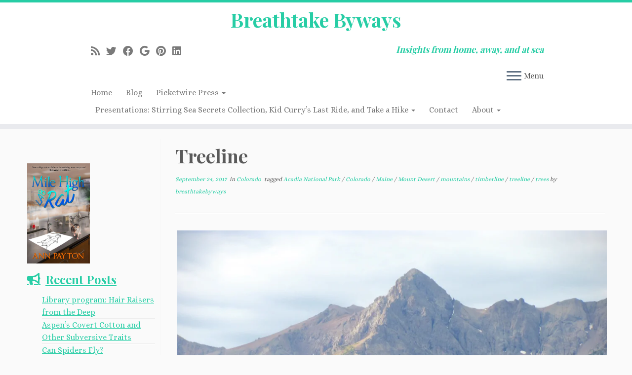

--- FILE ---
content_type: text/html; charset=UTF-8
request_url: https://breathtakebyways.com/2017/09/treeline/
body_size: 21838
content:
<!DOCTYPE html>
<!--[if IE 7]>
<html class="ie ie7 no-js" lang="en-US">
<![endif]-->
<!--[if IE 8]>
<html class="ie ie8 no-js" lang="en-US">
<![endif]-->
<!--[if !(IE 7) | !(IE 8)  ]><!-->
<html class="no-js" lang="en-US">
<!--<![endif]-->
	<head>
		<meta charset="UTF-8" />
		<meta http-equiv="X-UA-Compatible" content="IE=EDGE" />
		<meta name="viewport" content="width=device-width, initial-scale=1.0" />
        <link rel="profile"  href="https://gmpg.org/xfn/11" />
		<link rel="pingback" href="https://breathtakebyways.com/xmlrpc.php" />
		<script>(function(html){html.className = html.className.replace(/\bno-js\b/,'js')})(document.documentElement);</script>
<meta name='robots' content='index, follow, max-image-preview:large, max-snippet:-1, max-video-preview:-1' />
	<style>img:is([sizes="auto" i], [sizes^="auto," i]) { contain-intrinsic-size: 3000px 1500px }</style>
	
	<!-- This site is optimized with the Yoast SEO plugin v26.7 - https://yoast.com/wordpress/plugins/seo/ -->
	<title>Treeline &#8211; Breathtake Byways</title>
	<link rel="canonical" href="https://breathtakebyways.com/2017/09/treeline/" />
	<meta property="og:locale" content="en_US" />
	<meta property="og:type" content="article" />
	<meta property="og:title" content="Treeline - Breathtake Byways" />
	<meta property="og:description" content="As a Colorado girl I learned about treeline or timberline, a high altitude border somewhere between 11,000 to 12,000 feet on the mountain where conditions get so harsh that trees can’t grow.  A little over a year ago we visited Acadia National Park in Maine, and a ranger talked about Mt. Desert — so named [&hellip;]" />
	<meta property="og:url" content="https://breathtakebyways.com/2017/09/treeline/" />
	<meta property="og:site_name" content="Breathtake Byways" />
	<meta property="article:published_time" content="2017-09-24T23:42:11+00:00" />
	<meta property="article:modified_time" content="2020-04-21T21:57:20+00:00" />
	<meta property="og:image" content="https://breathtakebyways.com/wp-content/uploads/2017/09/IMG_6320-1024x768.jpg" />
	<meta name="author" content="breathtakebyways" />
	<meta name="twitter:card" content="summary_large_image" />
	<meta name="twitter:label1" content="Written by" />
	<meta name="twitter:data1" content="breathtakebyways" />
	<meta name="twitter:label2" content="Est. reading time" />
	<meta name="twitter:data2" content="1 minute" />
	<script type="application/ld+json" class="yoast-schema-graph">{"@context":"https://schema.org","@graph":[{"@type":"Article","@id":"https://breathtakebyways.com/2017/09/treeline/#article","isPartOf":{"@id":"https://breathtakebyways.com/2017/09/treeline/"},"author":{"name":"breathtakebyways","@id":"https://breathtakebyways.com/#/schema/person/bd7c851bdeb2c6cd03bc7488112a0a7f"},"headline":"Treeline","datePublished":"2017-09-24T23:42:11+00:00","dateModified":"2020-04-21T21:57:20+00:00","mainEntityOfPage":{"@id":"https://breathtakebyways.com/2017/09/treeline/"},"wordCount":173,"commentCount":0,"image":{"@id":"https://breathtakebyways.com/2017/09/treeline/#primaryimage"},"thumbnailUrl":"https://breathtakebyways.com/wp-content/uploads/2017/09/IMG_6320-1024x768.jpg","keywords":["Acadia National Park","Colorado","Maine","Mount Desert","mountains","timberline","treeline","trees"],"articleSection":["Colorado"],"inLanguage":"en-US","potentialAction":[{"@type":"CommentAction","name":"Comment","target":["https://breathtakebyways.com/2017/09/treeline/#respond"]}]},{"@type":"WebPage","@id":"https://breathtakebyways.com/2017/09/treeline/","url":"https://breathtakebyways.com/2017/09/treeline/","name":"Treeline - Breathtake Byways","isPartOf":{"@id":"https://breathtakebyways.com/#website"},"primaryImageOfPage":{"@id":"https://breathtakebyways.com/2017/09/treeline/#primaryimage"},"image":{"@id":"https://breathtakebyways.com/2017/09/treeline/#primaryimage"},"thumbnailUrl":"https://breathtakebyways.com/wp-content/uploads/2017/09/IMG_6320-1024x768.jpg","datePublished":"2017-09-24T23:42:11+00:00","dateModified":"2020-04-21T21:57:20+00:00","author":{"@id":"https://breathtakebyways.com/#/schema/person/bd7c851bdeb2c6cd03bc7488112a0a7f"},"breadcrumb":{"@id":"https://breathtakebyways.com/2017/09/treeline/#breadcrumb"},"inLanguage":"en-US","potentialAction":[{"@type":"ReadAction","target":["https://breathtakebyways.com/2017/09/treeline/"]}]},{"@type":"ImageObject","inLanguage":"en-US","@id":"https://breathtakebyways.com/2017/09/treeline/#primaryimage","url":"https://i0.wp.com/breathtakebyways.com/wp-content/uploads/2017/09/IMG_6320.jpg?fit=3648%2C2736&ssl=1","contentUrl":"https://i0.wp.com/breathtakebyways.com/wp-content/uploads/2017/09/IMG_6320.jpg?fit=3648%2C2736&ssl=1","width":3648,"height":2736,"caption":"Lone Cone Peak in Colorado's San Juans"},{"@type":"BreadcrumbList","@id":"https://breathtakebyways.com/2017/09/treeline/#breadcrumb","itemListElement":[{"@type":"ListItem","position":1,"name":"Home","item":"https://breathtakebyways.com/"},{"@type":"ListItem","position":2,"name":"Blog","item":"https://breathtakebyways.com/blog/"},{"@type":"ListItem","position":3,"name":"Treeline"}]},{"@type":"WebSite","@id":"https://breathtakebyways.com/#website","url":"https://breathtakebyways.com/","name":"Breathtake Byways","description":"Insights from home, away, and at sea","potentialAction":[{"@type":"SearchAction","target":{"@type":"EntryPoint","urlTemplate":"https://breathtakebyways.com/?s={search_term_string}"},"query-input":{"@type":"PropertyValueSpecification","valueRequired":true,"valueName":"search_term_string"}}],"inLanguage":"en-US"},{"@type":"Person","@id":"https://breathtakebyways.com/#/schema/person/bd7c851bdeb2c6cd03bc7488112a0a7f","name":"breathtakebyways","image":{"@type":"ImageObject","inLanguage":"en-US","@id":"https://breathtakebyways.com/#/schema/person/image/","url":"https://secure.gravatar.com/avatar/392586e476f00aa5db57b390b37b1c8b22c3a51a5c94c8b600d23b783455dae8?s=96&d=mm&r=g","contentUrl":"https://secure.gravatar.com/avatar/392586e476f00aa5db57b390b37b1c8b22c3a51a5c94c8b600d23b783455dae8?s=96&d=mm&r=g","caption":"breathtakebyways"},"description":"Ann Williams’ travel articles have appeared in publications all over the country including The Washington Post, Roads to Adventure, and Jack and Jill. Between researching and writing books, she specializes in creative lectures.","url":"https://breathtakebyways.com/author/breathtakebyways/"}]}</script>
	<!-- / Yoast SEO plugin. -->


<link rel='dns-prefetch' href='//js.stripe.com' />
<link rel='dns-prefetch' href='//secure.gravatar.com' />
<link rel='dns-prefetch' href='//stats.wp.com' />
<link rel='dns-prefetch' href='//fonts.googleapis.com' />
<link rel='dns-prefetch' href='//v0.wordpress.com' />
<link rel='preconnect' href='//i0.wp.com' />
<link rel="alternate" type="application/rss+xml" title="Breathtake Byways &raquo; Feed" href="https://breathtakebyways.com/feed/" />
<link rel="alternate" type="application/rss+xml" title="Breathtake Byways &raquo; Comments Feed" href="https://breathtakebyways.com/comments/feed/" />
<link rel='canonical' href='https://breathtakebyways.com/2017/09/treeline/' />
<script type="text/javascript">
/* <![CDATA[ */
window._wpemojiSettings = {"baseUrl":"https:\/\/s.w.org\/images\/core\/emoji\/16.0.1\/72x72\/","ext":".png","svgUrl":"https:\/\/s.w.org\/images\/core\/emoji\/16.0.1\/svg\/","svgExt":".svg","source":{"concatemoji":"https:\/\/breathtakebyways.com\/wp-includes\/js\/wp-emoji-release.min.js?ver=6.8.3"}};
/*! This file is auto-generated */
!function(s,n){var o,i,e;function c(e){try{var t={supportTests:e,timestamp:(new Date).valueOf()};sessionStorage.setItem(o,JSON.stringify(t))}catch(e){}}function p(e,t,n){e.clearRect(0,0,e.canvas.width,e.canvas.height),e.fillText(t,0,0);var t=new Uint32Array(e.getImageData(0,0,e.canvas.width,e.canvas.height).data),a=(e.clearRect(0,0,e.canvas.width,e.canvas.height),e.fillText(n,0,0),new Uint32Array(e.getImageData(0,0,e.canvas.width,e.canvas.height).data));return t.every(function(e,t){return e===a[t]})}function u(e,t){e.clearRect(0,0,e.canvas.width,e.canvas.height),e.fillText(t,0,0);for(var n=e.getImageData(16,16,1,1),a=0;a<n.data.length;a++)if(0!==n.data[a])return!1;return!0}function f(e,t,n,a){switch(t){case"flag":return n(e,"\ud83c\udff3\ufe0f\u200d\u26a7\ufe0f","\ud83c\udff3\ufe0f\u200b\u26a7\ufe0f")?!1:!n(e,"\ud83c\udde8\ud83c\uddf6","\ud83c\udde8\u200b\ud83c\uddf6")&&!n(e,"\ud83c\udff4\udb40\udc67\udb40\udc62\udb40\udc65\udb40\udc6e\udb40\udc67\udb40\udc7f","\ud83c\udff4\u200b\udb40\udc67\u200b\udb40\udc62\u200b\udb40\udc65\u200b\udb40\udc6e\u200b\udb40\udc67\u200b\udb40\udc7f");case"emoji":return!a(e,"\ud83e\udedf")}return!1}function g(e,t,n,a){var r="undefined"!=typeof WorkerGlobalScope&&self instanceof WorkerGlobalScope?new OffscreenCanvas(300,150):s.createElement("canvas"),o=r.getContext("2d",{willReadFrequently:!0}),i=(o.textBaseline="top",o.font="600 32px Arial",{});return e.forEach(function(e){i[e]=t(o,e,n,a)}),i}function t(e){var t=s.createElement("script");t.src=e,t.defer=!0,s.head.appendChild(t)}"undefined"!=typeof Promise&&(o="wpEmojiSettingsSupports",i=["flag","emoji"],n.supports={everything:!0,everythingExceptFlag:!0},e=new Promise(function(e){s.addEventListener("DOMContentLoaded",e,{once:!0})}),new Promise(function(t){var n=function(){try{var e=JSON.parse(sessionStorage.getItem(o));if("object"==typeof e&&"number"==typeof e.timestamp&&(new Date).valueOf()<e.timestamp+604800&&"object"==typeof e.supportTests)return e.supportTests}catch(e){}return null}();if(!n){if("undefined"!=typeof Worker&&"undefined"!=typeof OffscreenCanvas&&"undefined"!=typeof URL&&URL.createObjectURL&&"undefined"!=typeof Blob)try{var e="postMessage("+g.toString()+"("+[JSON.stringify(i),f.toString(),p.toString(),u.toString()].join(",")+"));",a=new Blob([e],{type:"text/javascript"}),r=new Worker(URL.createObjectURL(a),{name:"wpTestEmojiSupports"});return void(r.onmessage=function(e){c(n=e.data),r.terminate(),t(n)})}catch(e){}c(n=g(i,f,p,u))}t(n)}).then(function(e){for(var t in e)n.supports[t]=e[t],n.supports.everything=n.supports.everything&&n.supports[t],"flag"!==t&&(n.supports.everythingExceptFlag=n.supports.everythingExceptFlag&&n.supports[t]);n.supports.everythingExceptFlag=n.supports.everythingExceptFlag&&!n.supports.flag,n.DOMReady=!1,n.readyCallback=function(){n.DOMReady=!0}}).then(function(){return e}).then(function(){var e;n.supports.everything||(n.readyCallback(),(e=n.source||{}).concatemoji?t(e.concatemoji):e.wpemoji&&e.twemoji&&(t(e.twemoji),t(e.wpemoji)))}))}((window,document),window._wpemojiSettings);
/* ]]> */
</script>
<link rel='stylesheet' id='jetpack_related-posts-css' href='https://breathtakebyways.com/wp-content/plugins/jetpack/modules/related-posts/related-posts.css?ver=20240116' type='text/css' media='all' />
<link rel='stylesheet' id='tc-gfonts-css' href='//fonts.googleapis.com/css?family=Playfair+Display:700%7CAlice' type='text/css' media='all' />
<style id='wp-emoji-styles-inline-css' type='text/css'>

	img.wp-smiley, img.emoji {
		display: inline !important;
		border: none !important;
		box-shadow: none !important;
		height: 1em !important;
		width: 1em !important;
		margin: 0 0.07em !important;
		vertical-align: -0.1em !important;
		background: none !important;
		padding: 0 !important;
	}
</style>
<link rel='stylesheet' id='wp-block-library-css' href='https://breathtakebyways.com/wp-includes/css/dist/block-library/style.min.css?ver=6.8.3' type='text/css' media='all' />
<style id='classic-theme-styles-inline-css' type='text/css'>
/*! This file is auto-generated */
.wp-block-button__link{color:#fff;background-color:#32373c;border-radius:9999px;box-shadow:none;text-decoration:none;padding:calc(.667em + 2px) calc(1.333em + 2px);font-size:1.125em}.wp-block-file__button{background:#32373c;color:#fff;text-decoration:none}
</style>
<style id='ce4wp-subscribe-style-inline-css' type='text/css'>
.wp-block-ce4wp-subscribe{max-width:840px;margin:0 auto}.wp-block-ce4wp-subscribe .title{margin-bottom:0}.wp-block-ce4wp-subscribe .subTitle{margin-top:0;font-size:0.8em}.wp-block-ce4wp-subscribe .disclaimer{margin-top:5px;font-size:0.8em}.wp-block-ce4wp-subscribe .disclaimer .disclaimer-label{margin-left:10px}.wp-block-ce4wp-subscribe .inputBlock{width:100%;margin-bottom:10px}.wp-block-ce4wp-subscribe .inputBlock input{width:100%}.wp-block-ce4wp-subscribe .inputBlock label{display:inline-block}.wp-block-ce4wp-subscribe .submit-button{margin-top:25px;display:block}.wp-block-ce4wp-subscribe .required-text{display:inline-block;margin:0;padding:0;margin-left:0.3em}.wp-block-ce4wp-subscribe .onSubmission{height:0;max-width:840px;margin:0 auto}.wp-block-ce4wp-subscribe .firstNameSummary .lastNameSummary{text-transform:capitalize}.wp-block-ce4wp-subscribe .ce4wp-inline-notification{display:flex;flex-direction:row;align-items:center;padding:13px 10px;width:100%;height:40px;border-style:solid;border-color:orange;border-width:1px;border-left-width:4px;border-radius:3px;background:rgba(255,133,15,0.1);flex:none;order:0;flex-grow:1;margin:0px 0px}.wp-block-ce4wp-subscribe .ce4wp-inline-warning-text{font-style:normal;font-weight:normal;font-size:16px;line-height:20px;display:flex;align-items:center;color:#571600;margin-left:9px}.wp-block-ce4wp-subscribe .ce4wp-inline-warning-icon{color:orange}.wp-block-ce4wp-subscribe .ce4wp-inline-warning-arrow{color:#571600;margin-left:auto}.wp-block-ce4wp-subscribe .ce4wp-banner-clickable{cursor:pointer}.ce4wp-link{cursor:pointer}

.no-flex{display:block}.sub-header{margin-bottom:1em}


</style>
<link rel='stylesheet' id='mediaelement-css' href='https://breathtakebyways.com/wp-includes/js/mediaelement/mediaelementplayer-legacy.min.css?ver=4.2.17' type='text/css' media='all' />
<link rel='stylesheet' id='wp-mediaelement-css' href='https://breathtakebyways.com/wp-includes/js/mediaelement/wp-mediaelement.min.css?ver=6.8.3' type='text/css' media='all' />
<style id='jetpack-sharing-buttons-style-inline-css' type='text/css'>
.jetpack-sharing-buttons__services-list{display:flex;flex-direction:row;flex-wrap:wrap;gap:0;list-style-type:none;margin:5px;padding:0}.jetpack-sharing-buttons__services-list.has-small-icon-size{font-size:12px}.jetpack-sharing-buttons__services-list.has-normal-icon-size{font-size:16px}.jetpack-sharing-buttons__services-list.has-large-icon-size{font-size:24px}.jetpack-sharing-buttons__services-list.has-huge-icon-size{font-size:36px}@media print{.jetpack-sharing-buttons__services-list{display:none!important}}.editor-styles-wrapper .wp-block-jetpack-sharing-buttons{gap:0;padding-inline-start:0}ul.jetpack-sharing-buttons__services-list.has-background{padding:1.25em 2.375em}
</style>
<style id='global-styles-inline-css' type='text/css'>
:root{--wp--preset--aspect-ratio--square: 1;--wp--preset--aspect-ratio--4-3: 4/3;--wp--preset--aspect-ratio--3-4: 3/4;--wp--preset--aspect-ratio--3-2: 3/2;--wp--preset--aspect-ratio--2-3: 2/3;--wp--preset--aspect-ratio--16-9: 16/9;--wp--preset--aspect-ratio--9-16: 9/16;--wp--preset--color--black: #000000;--wp--preset--color--cyan-bluish-gray: #abb8c3;--wp--preset--color--white: #ffffff;--wp--preset--color--pale-pink: #f78da7;--wp--preset--color--vivid-red: #cf2e2e;--wp--preset--color--luminous-vivid-orange: #ff6900;--wp--preset--color--luminous-vivid-amber: #fcb900;--wp--preset--color--light-green-cyan: #7bdcb5;--wp--preset--color--vivid-green-cyan: #00d084;--wp--preset--color--pale-cyan-blue: #8ed1fc;--wp--preset--color--vivid-cyan-blue: #0693e3;--wp--preset--color--vivid-purple: #9b51e0;--wp--preset--gradient--vivid-cyan-blue-to-vivid-purple: linear-gradient(135deg,rgba(6,147,227,1) 0%,rgb(155,81,224) 100%);--wp--preset--gradient--light-green-cyan-to-vivid-green-cyan: linear-gradient(135deg,rgb(122,220,180) 0%,rgb(0,208,130) 100%);--wp--preset--gradient--luminous-vivid-amber-to-luminous-vivid-orange: linear-gradient(135deg,rgba(252,185,0,1) 0%,rgba(255,105,0,1) 100%);--wp--preset--gradient--luminous-vivid-orange-to-vivid-red: linear-gradient(135deg,rgba(255,105,0,1) 0%,rgb(207,46,46) 100%);--wp--preset--gradient--very-light-gray-to-cyan-bluish-gray: linear-gradient(135deg,rgb(238,238,238) 0%,rgb(169,184,195) 100%);--wp--preset--gradient--cool-to-warm-spectrum: linear-gradient(135deg,rgb(74,234,220) 0%,rgb(151,120,209) 20%,rgb(207,42,186) 40%,rgb(238,44,130) 60%,rgb(251,105,98) 80%,rgb(254,248,76) 100%);--wp--preset--gradient--blush-light-purple: linear-gradient(135deg,rgb(255,206,236) 0%,rgb(152,150,240) 100%);--wp--preset--gradient--blush-bordeaux: linear-gradient(135deg,rgb(254,205,165) 0%,rgb(254,45,45) 50%,rgb(107,0,62) 100%);--wp--preset--gradient--luminous-dusk: linear-gradient(135deg,rgb(255,203,112) 0%,rgb(199,81,192) 50%,rgb(65,88,208) 100%);--wp--preset--gradient--pale-ocean: linear-gradient(135deg,rgb(255,245,203) 0%,rgb(182,227,212) 50%,rgb(51,167,181) 100%);--wp--preset--gradient--electric-grass: linear-gradient(135deg,rgb(202,248,128) 0%,rgb(113,206,126) 100%);--wp--preset--gradient--midnight: linear-gradient(135deg,rgb(2,3,129) 0%,rgb(40,116,252) 100%);--wp--preset--font-size--small: 13px;--wp--preset--font-size--medium: 20px;--wp--preset--font-size--large: 36px;--wp--preset--font-size--x-large: 42px;--wp--preset--spacing--20: 0.44rem;--wp--preset--spacing--30: 0.67rem;--wp--preset--spacing--40: 1rem;--wp--preset--spacing--50: 1.5rem;--wp--preset--spacing--60: 2.25rem;--wp--preset--spacing--70: 3.38rem;--wp--preset--spacing--80: 5.06rem;--wp--preset--shadow--natural: 6px 6px 9px rgba(0, 0, 0, 0.2);--wp--preset--shadow--deep: 12px 12px 50px rgba(0, 0, 0, 0.4);--wp--preset--shadow--sharp: 6px 6px 0px rgba(0, 0, 0, 0.2);--wp--preset--shadow--outlined: 6px 6px 0px -3px rgba(255, 255, 255, 1), 6px 6px rgba(0, 0, 0, 1);--wp--preset--shadow--crisp: 6px 6px 0px rgba(0, 0, 0, 1);}:where(.is-layout-flex){gap: 0.5em;}:where(.is-layout-grid){gap: 0.5em;}body .is-layout-flex{display: flex;}.is-layout-flex{flex-wrap: wrap;align-items: center;}.is-layout-flex > :is(*, div){margin: 0;}body .is-layout-grid{display: grid;}.is-layout-grid > :is(*, div){margin: 0;}:where(.wp-block-columns.is-layout-flex){gap: 2em;}:where(.wp-block-columns.is-layout-grid){gap: 2em;}:where(.wp-block-post-template.is-layout-flex){gap: 1.25em;}:where(.wp-block-post-template.is-layout-grid){gap: 1.25em;}.has-black-color{color: var(--wp--preset--color--black) !important;}.has-cyan-bluish-gray-color{color: var(--wp--preset--color--cyan-bluish-gray) !important;}.has-white-color{color: var(--wp--preset--color--white) !important;}.has-pale-pink-color{color: var(--wp--preset--color--pale-pink) !important;}.has-vivid-red-color{color: var(--wp--preset--color--vivid-red) !important;}.has-luminous-vivid-orange-color{color: var(--wp--preset--color--luminous-vivid-orange) !important;}.has-luminous-vivid-amber-color{color: var(--wp--preset--color--luminous-vivid-amber) !important;}.has-light-green-cyan-color{color: var(--wp--preset--color--light-green-cyan) !important;}.has-vivid-green-cyan-color{color: var(--wp--preset--color--vivid-green-cyan) !important;}.has-pale-cyan-blue-color{color: var(--wp--preset--color--pale-cyan-blue) !important;}.has-vivid-cyan-blue-color{color: var(--wp--preset--color--vivid-cyan-blue) !important;}.has-vivid-purple-color{color: var(--wp--preset--color--vivid-purple) !important;}.has-black-background-color{background-color: var(--wp--preset--color--black) !important;}.has-cyan-bluish-gray-background-color{background-color: var(--wp--preset--color--cyan-bluish-gray) !important;}.has-white-background-color{background-color: var(--wp--preset--color--white) !important;}.has-pale-pink-background-color{background-color: var(--wp--preset--color--pale-pink) !important;}.has-vivid-red-background-color{background-color: var(--wp--preset--color--vivid-red) !important;}.has-luminous-vivid-orange-background-color{background-color: var(--wp--preset--color--luminous-vivid-orange) !important;}.has-luminous-vivid-amber-background-color{background-color: var(--wp--preset--color--luminous-vivid-amber) !important;}.has-light-green-cyan-background-color{background-color: var(--wp--preset--color--light-green-cyan) !important;}.has-vivid-green-cyan-background-color{background-color: var(--wp--preset--color--vivid-green-cyan) !important;}.has-pale-cyan-blue-background-color{background-color: var(--wp--preset--color--pale-cyan-blue) !important;}.has-vivid-cyan-blue-background-color{background-color: var(--wp--preset--color--vivid-cyan-blue) !important;}.has-vivid-purple-background-color{background-color: var(--wp--preset--color--vivid-purple) !important;}.has-black-border-color{border-color: var(--wp--preset--color--black) !important;}.has-cyan-bluish-gray-border-color{border-color: var(--wp--preset--color--cyan-bluish-gray) !important;}.has-white-border-color{border-color: var(--wp--preset--color--white) !important;}.has-pale-pink-border-color{border-color: var(--wp--preset--color--pale-pink) !important;}.has-vivid-red-border-color{border-color: var(--wp--preset--color--vivid-red) !important;}.has-luminous-vivid-orange-border-color{border-color: var(--wp--preset--color--luminous-vivid-orange) !important;}.has-luminous-vivid-amber-border-color{border-color: var(--wp--preset--color--luminous-vivid-amber) !important;}.has-light-green-cyan-border-color{border-color: var(--wp--preset--color--light-green-cyan) !important;}.has-vivid-green-cyan-border-color{border-color: var(--wp--preset--color--vivid-green-cyan) !important;}.has-pale-cyan-blue-border-color{border-color: var(--wp--preset--color--pale-cyan-blue) !important;}.has-vivid-cyan-blue-border-color{border-color: var(--wp--preset--color--vivid-cyan-blue) !important;}.has-vivid-purple-border-color{border-color: var(--wp--preset--color--vivid-purple) !important;}.has-vivid-cyan-blue-to-vivid-purple-gradient-background{background: var(--wp--preset--gradient--vivid-cyan-blue-to-vivid-purple) !important;}.has-light-green-cyan-to-vivid-green-cyan-gradient-background{background: var(--wp--preset--gradient--light-green-cyan-to-vivid-green-cyan) !important;}.has-luminous-vivid-amber-to-luminous-vivid-orange-gradient-background{background: var(--wp--preset--gradient--luminous-vivid-amber-to-luminous-vivid-orange) !important;}.has-luminous-vivid-orange-to-vivid-red-gradient-background{background: var(--wp--preset--gradient--luminous-vivid-orange-to-vivid-red) !important;}.has-very-light-gray-to-cyan-bluish-gray-gradient-background{background: var(--wp--preset--gradient--very-light-gray-to-cyan-bluish-gray) !important;}.has-cool-to-warm-spectrum-gradient-background{background: var(--wp--preset--gradient--cool-to-warm-spectrum) !important;}.has-blush-light-purple-gradient-background{background: var(--wp--preset--gradient--blush-light-purple) !important;}.has-blush-bordeaux-gradient-background{background: var(--wp--preset--gradient--blush-bordeaux) !important;}.has-luminous-dusk-gradient-background{background: var(--wp--preset--gradient--luminous-dusk) !important;}.has-pale-ocean-gradient-background{background: var(--wp--preset--gradient--pale-ocean) !important;}.has-electric-grass-gradient-background{background: var(--wp--preset--gradient--electric-grass) !important;}.has-midnight-gradient-background{background: var(--wp--preset--gradient--midnight) !important;}.has-small-font-size{font-size: var(--wp--preset--font-size--small) !important;}.has-medium-font-size{font-size: var(--wp--preset--font-size--medium) !important;}.has-large-font-size{font-size: var(--wp--preset--font-size--large) !important;}.has-x-large-font-size{font-size: var(--wp--preset--font-size--x-large) !important;}
:where(.wp-block-post-template.is-layout-flex){gap: 1.25em;}:where(.wp-block-post-template.is-layout-grid){gap: 1.25em;}
:where(.wp-block-columns.is-layout-flex){gap: 2em;}:where(.wp-block-columns.is-layout-grid){gap: 2em;}
:root :where(.wp-block-pullquote){font-size: 1.5em;line-height: 1.6;}
</style>
<link rel='stylesheet' id='wpecpp-css' href='https://breathtakebyways.com/wp-content/plugins/wp-ecommerce-paypal/assets/css/wpecpp.css?ver=2.0.3' type='text/css' media='all' />
<link rel='stylesheet' id='wp-components-css' href='https://breathtakebyways.com/wp-includes/css/dist/components/style.min.css?ver=6.8.3' type='text/css' media='all' />
<link rel='stylesheet' id='godaddy-styles-css' href='https://breathtakebyways.com/wp-content/mu-plugins/vendor/wpex/godaddy-launch/includes/Dependencies/GoDaddy/Styles/build/latest.css?ver=2.0.2' type='text/css' media='all' />
<link rel='stylesheet' id='customizr-fa-css' href='https://breathtakebyways.com/wp-content/themes/customizr/assets/shared/fonts/fa/css/fontawesome-all.min.css?ver=4.4.24' type='text/css' media='all' />
<link rel='stylesheet' id='customizr-common-css' href='https://breathtakebyways.com/wp-content/themes/customizr/inc/assets/css/tc_common.min.css?ver=4.4.24' type='text/css' media='all' />
<link rel='stylesheet' id='customizr-skin-css' href='https://breathtakebyways.com/wp-content/themes/customizr/inc/assets/css/blue3.min.css?ver=4.4.24' type='text/css' media='all' />
<style id='customizr-skin-inline-css' type='text/css'>

                  .site-title,.site-description,h1,h2,h3,.tc-dropcap {
                    font-family : 'Playfair Display';
                    font-weight : 700;
                  }

                  body,.navbar .nav>li>a {
                    font-family : 'Alice';
                    font-weight : inherit;
                  }

            body,.navbar .nav>li>a {
              font-size : 16px;
              line-height : 1.6em;
            }
table { border-collapse: separate; }
                           body table { border-collapse: collapse; }
                          
.social-links .social-icon:before { content: none } 
.sticky-enabled .tc-shrink-on .site-logo img {
    					height:30px!important;width:auto!important
    				}

    				.sticky-enabled .tc-shrink-on .brand .site-title {
    					font-size:0.6em;opacity:0.8;line-height:1.2em
    				}

.tc-single-post-thumbnail-wrapper .tc-rectangular-thumb {
          max-height: 400px;
          height :400px
        }

        .tc-center-images .tc-single-post-thumbnail-wrapper .tc-rectangular-thumb img {
          opacity : 0;
          -webkit-transition: opacity .5s ease-in-out;
          -moz-transition: opacity .5s ease-in-out;
          -ms-transition: opacity .5s ease-in-out;
          -o-transition: opacity .5s ease-in-out;
          transition: opacity .5s ease-in-out;
        }

@media (max-width: 480px ){
.tc-single-post-thumbnail-wrapper .tc-rectangular-thumb {
            max-height: 200px;
            height :200px
          }
}


      .carousel .czr-item {
        line-height: 300px;
        min-height:300px;
        max-height:300px;
      }
      .tc-slider-loader-wrapper {
        line-height: 300px;
        height:300px;
      }
      .carousel .tc-slider-controls {
        line-height: 300px;
        max-height:300px;
      }

        @media (max-width: 1200px) {
          .carousel .czr-item {
            line-height: 231px;
            max-height:231px;
            min-height:231px;
          }
          .czr-item .carousel-caption {
            max-height: 201px;
            overflow: hidden;
          }
          .carousel .tc-slider-loader-wrapper {
            line-height: 231px;
            height:231px;
          }
        }

        @media (max-width: 979px) {
          .carousel .czr-item {
            line-height: 185.4px;
            max-height:185.4px;
            min-height:185.4px;
          }
          .czr-item .carousel-caption {
            max-height: 155.4px;
            overflow: hidden;
          }
          .carousel .tc-slider-loader-wrapper {
            line-height: 185.4px;
            height:185.4px;
          }
        }

        @media (max-width: 480px) {
          .carousel .czr-item {
            line-height: 114px;
            max-height:114px;
            min-height:114px;
          }
          .czr-item .carousel-caption {
            max-height: 84px;
            overflow: hidden;
          }
          .carousel .tc-slider-loader-wrapper {
            line-height: 114px;
            height:114px;
          }
        }

        @media (max-width: 320px) {
          .carousel .czr-item {
            line-height: 84px;
            max-height:84px;
            min-height:84px;
          }
          .czr-item .carousel-caption {
            max-height: 54px;
            overflow: hidden;
          }
          .carousel .tc-slider-loader-wrapper {
            line-height: 84px;
            height:84px;
          }
        }

#tc-push-footer { display: none; visibility: hidden; }
         .tc-sticky-footer #tc-push-footer.sticky-footer-enabled { display: block; }
        

@media (max-width: 979px) {
          .tc-second-menu-on .nav-collapse {
            width: inherit;
            overflow: visible;
            height: inherit;
            position:relative;
            top: inherit;
            -webkit-box-shadow: none;
            -moz-box-shadow: none;
            box-shadow: none;
            background: inherit;
          }

          .logo-centered.tc-second-menu-display-in-header-when-mobile .pull-menu-center .navbar .nav-collapse {
              width: 100%;
              text-align: center;
          }

          .logo-centered.tc-second-menu-display-in-header-when-mobile .pull-menu-center .navbar .nav-collapse .nav {
              float: initial;
              display: inline-block;
              margin: 0 -12px;
              text-align: initial;
          }

          .tc-sticky-header.sticky-enabled #tc-page-wrap .nav-collapse, #tc-page-wrap .tc-second-menu-hide-when-mobile .nav-collapse.collapse .nav {
            display:none !important;
          }

          .tc-second-menu-on .tc-hover-menu.nav ul.dropdown-menu {
            display:none;
          }
          .tc-second-menu-on .navbar .nav-collapse ul.nav>li li a {
            padding: 3px 20px;
          }
          .tc-second-menu-on .nav-collapse.collapse .nav {
            display: block;
            float: left;
            margin: inherit;
          }
          .tc-second-menu-on .nav-collapse .nav>li {
            float:left;
          }
          .tc-second-menu-on .nav-collapse .dropdown-menu {
            position:absolute;
            display: none;
            -webkit-box-shadow: 0 2px 8px rgba(0,0,0,.2);
            -moz-box-shadow: 0 2px 8px rgba(0,0,0,.2);
            box-shadow: 0 2px 8px rgba(0,0,0,.2);
            background-color: #fff;
            -webkit-border-radius: 6px;
            -moz-border-radius: 6px;
            border-radius: 6px;
            -webkit-background-clip: padding-box;
            -moz-background-clip: padding;
            background-clip: padding-box;
            padding: 5px 0;
          }
          .tc-second-menu-on .navbar .nav>li>.dropdown-menu:after, .navbar .nav>li>.dropdown-menu:before{
            content: '';
            display: inline-block;
            position: absolute;
          }
          .tc-second-menu-on .tc-hover-menu.nav .caret {
            display:inline-block;
          }
          .tc-second-menu-on .tc-hover-menu.nav li:hover>ul {
            display: block;
          }
          .tc-second-menu-on .nav a, .tc-second-menu-on .tc-hover-menu.nav a {
            border-bottom: none;
          }
          .tc-second-menu-on .dropdown-menu>li>a {
            padding: 3px 20px;
          }
          .tc-second-menu-on .tc-submenu-move .dropdown-menu>li>a:focus,.tc-second-menu-on .tc-submenu-move .dropdown-menu>li>a:hover,.tc-second-menu-on .tc-submenu-move .dropdown-submenu:focus>a, .tc-second-menu-on .tc-submenu-move .dropdown-submenu:hover>a {
            padding-left: 1.63em
          }
          .tc-second-menu-on .tc-submenu-fade .nav>li>ul {
            opacity: 0;
            top: 75%;
            visibility: hidden;
            display: block;
            -webkit-transition: all .2s ease-in-out;
            -moz-transition: all .2s ease-in-out;
            -o-transition: all .2s ease-in-out;
            -ms-transition: all .2s ease-in-out;
            transition: all .2s ease-in-out;
          }
          .tc-second-menu-on .tc-submenu-fade .nav li.open>ul, .tc-second-menu-on .tc-submenu-fade .tc-hover-menu.nav li:hover>ul {
            opacity: 1;
            top: 95%;
            visibility: visible;
          }
          .tc-second-menu-on .tc-submenu-move .dropdown-menu>li>a {
            -webkit-transition: all ease .241s;
            -moz-transition: all ease .241s;
            -o-transition: all ease .241s;
            transition: all ease .241s;
          }
          .tc-second-menu-on .dropdown-submenu>.dropdown-menu {
            top: 110%;
            left: 30%;
            left: 30%\9;
            top: 0\9;
            margin-top: -6px;
            margin-left: -1px;
            -webkit-border-radius: 6px;
            -moz-border-radius: 6px;
            border-radius: 6px;
          }
          .tc-second-menu-on .dropdown-submenu>a:after {
            content: ' ';
          }
        }


        .sticky-enabled .tc-second-menu-on .nav-collapse.collapse {
          clear:none;
        }


          #tc-sn { width: 330px;}
          .tc-sn-visible[class*=sn-left] #tc-page-wrap { left: 330px; }
          .tc-sn-visible[class*=sn-right] #tc-page-wrap { right: 330px; }
          [class*=sn-right].sn-close #tc-page-wrap, [class*=sn-left].sn-open #tc-page-wrap {
            -webkit-transform: translate3d( 330px, 0, 0 );
            -moz-transform: translate3d( 330px, 0, 0 );
            transform: translate3d( 330px, 0, 0 );
          }
          [class*=sn-right].sn-open #tc-page-wrap, [class*=sn-left].sn-close #tc-page-wrap {
            -webkit-transform: translate3d( -330px, 0, 0 );
            -moz-transform: translate3d( -330px, 0, 0 );
             transform: translate3d( -330px, 0, 0 );
          }
          /* stick the sticky header to the left/right of the page wrapper */
          .tc-sticky-header.tc-sn-visible:not(.animating)[class*=sn-left] .tc-header { left: 330px; }
          .tc-sticky-header.tc-sn-visible:not(.animating)[class*=sn-right] .tc-header { right: 330px; }
          /* ie<9 breaks using :not */
          .no-csstransforms3d .tc-sticky-header.tc-sn-visible[class*=sn-left] .tc-header { left: 330px; }
          .no-csstransforms3d .tc-sticky-header.tc-sn-visible[class*=sn-right] .tc-header { right: 330px; }
      
</style>
<link rel='stylesheet' id='customizr-style-css' href='https://breathtakebyways.com/wp-content/themes/customizr/style.css?ver=4.4.24' type='text/css' media='all' />
<link rel='stylesheet' id='fancyboxcss-css' href='https://breathtakebyways.com/wp-content/themes/customizr/assets/front/js/libs/fancybox/jquery.fancybox-1.3.4.min.css?ver=6.8.3' type='text/css' media='all' />
<link rel='stylesheet' id='jetpack-subscriptions-css' href='https://breathtakebyways.com/wp-content/plugins/jetpack/_inc/build/subscriptions/subscriptions.min.css?ver=15.4' type='text/css' media='all' />
<link rel='stylesheet' id='otw-shortcode-general_foundicons-css' href='https://breathtakebyways.com/wp-content/plugins/buttons-shortcode-and-widget/include/otw_components/otw_shortcode/css/general_foundicons.css?ver=6.8.3' type='text/css' media='all' />
<link rel='stylesheet' id='otw-shortcode-social_foundicons-css' href='https://breathtakebyways.com/wp-content/plugins/buttons-shortcode-and-widget/include/otw_components/otw_shortcode/css/social_foundicons.css?ver=6.8.3' type='text/css' media='all' />
<link rel='stylesheet' id='otw-shortcode-css' href='https://breathtakebyways.com/wp-content/plugins/buttons-shortcode-and-widget/include/otw_components/otw_shortcode/css/otw_shortcode.css?ver=6.8.3' type='text/css' media='all' />
<link rel='stylesheet' id='sharedaddy-css' href='https://breathtakebyways.com/wp-content/plugins/jetpack/modules/sharedaddy/sharing.css?ver=15.4' type='text/css' media='all' />
<link rel='stylesheet' id='social-logos-css' href='https://breathtakebyways.com/wp-content/plugins/jetpack/_inc/social-logos/social-logos.min.css?ver=15.4' type='text/css' media='all' />
<script type="text/javascript" src="https://breathtakebyways.com/wp-includes/js/jquery/jquery.min.js?ver=3.7.1" id="jquery-core-js"></script>
<script type="text/javascript" src="https://breathtakebyways.com/wp-includes/js/jquery/jquery-migrate.min.js?ver=3.4.1" id="jquery-migrate-js"></script>
<script type="text/javascript" id="jetpack_related-posts-js-extra">
/* <![CDATA[ */
var related_posts_js_options = {"post_heading":"h4"};
/* ]]> */
</script>
<script type="text/javascript" src="https://breathtakebyways.com/wp-content/plugins/jetpack/_inc/build/related-posts/related-posts.min.js?ver=20240116" id="jetpack_related-posts-js"></script>
<script type="text/javascript" src="https://breathtakebyways.com/wp-content/themes/customizr/assets/front/js/libs/modernizr.min.js?ver=4.4.24" id="modernizr-js"></script>
<script type="text/javascript" src="https://breathtakebyways.com/wp-content/themes/customizr/assets/front/js/libs/fancybox/jquery.fancybox-1.3.4.min.js?ver=4.4.24" id="tc-fancybox-js"></script>
<script type="text/javascript" src="https://breathtakebyways.com/wp-includes/js/underscore.min.js?ver=1.13.7" id="underscore-js"></script>
<script type="text/javascript" id="tc-scripts-js-extra">
/* <![CDATA[ */
var TCParams = {"_disabled":[],"FancyBoxState":"1","FancyBoxAutoscale":"1","SliderName":"","SliderDelay":"","SliderHover":"1","centerSliderImg":"1","SmoothScroll":{"Enabled":true,"Options":{"touchpadSupport":false}},"anchorSmoothScroll":"linear","anchorSmoothScrollExclude":{"simple":["[class*=edd]",".tc-carousel-control",".carousel-control","[data-toggle=\"modal\"]","[data-toggle=\"dropdown\"]","[data-toggle=\"tooltip\"]","[data-toggle=\"popover\"]","[data-toggle=\"collapse\"]","[data-toggle=\"tab\"]","[data-toggle=\"pill\"]","[class*=upme]","[class*=um-]"],"deep":{"classes":[],"ids":[]}},"ReorderBlocks":"1","centerAllImg":"1","HasComments":"","LeftSidebarClass":".span3.left.tc-sidebar","RightSidebarClass":".span3.right.tc-sidebar","LoadModernizr":"1","stickyCustomOffset":{"_initial":0,"_scrolling":0,"options":{"_static":true,"_element":""}},"stickyHeader":"1","dropdowntoViewport":"","timerOnScrollAllBrowsers":"1","extLinksStyle":"","extLinksTargetExt":"1","extLinksSkipSelectors":{"classes":["btn","button"],"ids":[]},"dropcapEnabled":"","dropcapWhere":{"post":"","page":""},"dropcapMinWords":"50","dropcapSkipSelectors":{"tags":["IMG","IFRAME","H1","H2","H3","H4","H5","H6","BLOCKQUOTE","UL","OL"],"classes":["btn","tc-placeholder-wrap"],"id":[]},"imgSmartLoadEnabled":"1","imgSmartLoadOpts":{"parentSelectors":[".article-container",".__before_main_wrapper",".widget-front"],"opts":{"excludeImg":[".tc-holder-img"]}},"imgSmartLoadsForSliders":"","goldenRatio":"1.618","gridGoldenRatioLimit":"350","isSecondMenuEnabled":"1","secondMenuRespSet":"in-sn-before","isParallaxOn":"1","parallaxRatio":"0.55","pluginCompats":[],"adminAjaxUrl":"https:\/\/breathtakebyways.com\/wp-admin\/admin-ajax.php","ajaxUrl":"https:\/\/breathtakebyways.com\/?czrajax=1","frontNonce":{"id":"CZRFrontNonce","handle":"e36cda37a3"},"isDevMode":"","isModernStyle":"","i18n":{"Permanently dismiss":"Permanently dismiss"},"version":"4.4.24","frontNotifications":{"styleSwitcher":{"enabled":false,"content":"","dismissAction":"dismiss_style_switcher_note_front","ajaxUrl":"https:\/\/breathtakebyways.com\/wp-admin\/admin-ajax.php"}}};
/* ]]> */
</script>
<script type="text/javascript" src="https://breathtakebyways.com/wp-content/themes/customizr/inc/assets/js/tc-scripts.min.js?ver=4.4.24" id="tc-scripts-js"></script>
<link rel="https://api.w.org/" href="https://breathtakebyways.com/wp-json/" /><link rel="alternate" title="JSON" type="application/json" href="https://breathtakebyways.com/wp-json/wp/v2/posts/1685" /><link rel="EditURI" type="application/rsd+xml" title="RSD" href="https://breathtakebyways.com/xmlrpc.php?rsd" />
<link rel='shortlink' href='https://wp.me/s6zLq8-treeline' />
<link rel="alternate" title="oEmbed (JSON)" type="application/json+oembed" href="https://breathtakebyways.com/wp-json/oembed/1.0/embed?url=https%3A%2F%2Fbreathtakebyways.com%2F2017%2F09%2Ftreeline%2F" />
<link rel="alternate" title="oEmbed (XML)" type="text/xml+oembed" href="https://breathtakebyways.com/wp-json/oembed/1.0/embed?url=https%3A%2F%2Fbreathtakebyways.com%2F2017%2F09%2Ftreeline%2F&#038;format=xml" />
	<style>img#wpstats{display:none}</style>
		<style type="text/css">.recentcomments a{display:inline !important;padding:0 !important;margin:0 !important;}</style>		<style type="text/css" id="wp-custom-css">
			.book-mil{background:#fff; padding:5px;margin-bottom:10px;}
.navbar .nav>li>a{padding:5px 14px 5px 14px}		</style>
			</head>
	
	<body class="wp-singular post-template-default single single-post postid-1685 single-format-standard wp-embed-responsive wp-theme-customizr tc-fade-hover-links tc-l-sidebar tc-center-images skin-blue3 customizr-4-4-24 tc-sticky-header sticky-disabled tc-transparent-on-scroll no-navbar tc-side-menu tc-sticky-footer sn-right" >
            <a class="screen-reader-text skip-link" href="#content">Skip to content</a>
                  <nav id="tc-sn" class="tc-sn navbar">
            <div class="tc-sn-inner nav-collapse">
              <div class="btn-toggle-nav sn-toggle pull-right"><button type="button" class="btn menu-btn"  title="Close" aria-label="Close"><span class="icon-bar"></span><span class="icon-bar"></span><span class="icon-bar"></span> </button><span class="menu-label">Close</span></div><div class="sn-nav-wrapper"><div class="menu-main-menu-container"><ul id="menu-main-menu" class="nav sn-nav"><li id="menu-item-145" class="menu-item menu-item-type-post_type menu-item-object-page menu-item-home menu-item-145"><a href="https://breathtakebyways.com/">Home</a></li>
<li id="menu-item-142" class="menu-item menu-item-type-post_type menu-item-object-page current_page_parent menu-item-142"><a href="https://breathtakebyways.com/blog/">Blog</a></li>
<li id="menu-item-146" class="menu-item menu-item-type-post_type menu-item-object-page menu-item-has-children dropdown menu-item-146"><a href="https://breathtakebyways.com/picketwire-press/">Picketwire Press <strong class="caret"></strong></a>
<ul class="dropdown-menu">
	<li id="menu-item-147" class="menu-item menu-item-type-post_type menu-item-object-page menu-item-147"><a href="https://breathtakebyways.com/picketwire-press/no-market-for-em/">No Market for &#8216;Em</a></li>
	<li id="menu-item-148" class="menu-item menu-item-type-post_type menu-item-object-page menu-item-148"><a href="https://breathtakebyways.com/picketwire-press/rocky-mountain-walkabout/">Rocky Mountain Walkabout</a></li>
	<li id="menu-item-2892" class="menu-item menu-item-type-post_type menu-item-object-page menu-item-2892"><a href="https://breathtakebyways.com/mile-high-lab-rat/">Mile High Lab Rat</a></li>
</ul>
</li>
<li id="menu-item-122" class="menu-item menu-item-type-post_type menu-item-object-page menu-item-has-children dropdown menu-item-122"><a href="https://breathtakebyways.com/stirring-presentations/">Presentations:  Stirring Sea Secrets Collection, Kid Curry&#8217;s Last Ride, and Take a Hike <strong class="caret"></strong></a>
<ul class="dropdown-menu">
	<li id="menu-item-1922" class="menu-item menu-item-type-post_type menu-item-object-page menu-item-1922"><a href="https://breathtakebyways.com/stirring-presentations/science-education/">Science Education</a></li>
</ul>
</li>
<li id="menu-item-143" class="menu-item menu-item-type-post_type menu-item-object-page menu-item-143"><a href="https://breathtakebyways.com/contact/">Contact</a></li>
<li id="menu-item-144" class="menu-item menu-item-type-post_type menu-item-object-page menu-item-has-children dropdown menu-item-144"><a href="https://breathtakebyways.com/about/">About <strong class="caret"></strong></a>
<ul class="dropdown-menu">
	<li id="menu-item-1921" class="menu-item menu-item-type-post_type menu-item-object-page menu-item-1921"><a href="https://breathtakebyways.com/publicity/">Publicity</a></li>
</ul>
</li>
</ul></div></div>            </div><!--.tc-sn-inner -->
          </nav><!-- //#tc-sn -->
        
    <div id="tc-page-wrap" class="">

  		
  	   	<header class="tc-header clearfix row-fluid tc-tagline-off tc-title-logo-on  tc-shrink-on tc-menu-on logo-centered tc-second-menu-on tc-second-menu-in-sn-before-when-mobile">
  			      <div class="brand span3 pull-left ">

        <h1><a class="site-title" href="https://breathtakebyways.com/">Breathtake Byways</a></h1>
      </div> <!-- brand span3 pull-left -->
      <div class="container outside"><h2 class="site-description">Insights from home, away, and at sea</h2></div>      	<div class="navbar-wrapper clearfix span9 tc-submenu-fade tc-submenu-move tc-open-on-hover pull-menu-left">
        	<div class="navbar resp">
          		<div class="navbar-inner" role="navigation">
            		<div class="row-fluid">
              		<div class="social-block span5"><div class="social-links"><a rel="nofollow noopener noreferrer" class="social-icon icon-feed"  title="Subscribe to my rss feed" aria-label="Subscribe to my rss feed" href="https://breathtakebyways.com/feed/rss/"  target="_blank" ><i class="fas fa-rss"></i></a><a rel="nofollow noopener noreferrer" class="social-icon icon-twitter"  title="Follow me on Twitter" aria-label="Follow me on Twitter" href="https://twitter.com/breathtakebyway"  target="_blank" ><i class="fab fa-twitter"></i></a><a rel="nofollow noopener noreferrer" class="social-icon icon-facebook"  title="Follow me on Facebook" aria-label="Follow me on Facebook" href="https://www.facebook.com/breathtakebyways"  target="_blank" ><i class="fab fa-facebook"></i></a><a rel="nofollow noopener noreferrer" class="social-icon icon-google"  title="Follow me on Google+" aria-label="Follow me on Google+" href="https://plus.google.com/u/0/110037017882239211186/posts"  target="_blank" ><i class="fab fa-google"></i></a><a rel="nofollow noopener noreferrer" class="social-icon icon-pinterest"  title="Pin me on Pinterest" aria-label="Pin me on Pinterest" href="https://www.pinterest.com/breathtakebyway/"  target="_blank" ><i class="fab fa-pinterest"></i></a><a rel="nofollow noopener noreferrer" class="social-icon icon-linkedin"  title="Follow me on LinkedIn" aria-label="Follow me on LinkedIn" href="https://www.linkedin.com/pub/ann-williams/49/740/a08"  target="_blank" ><i class="fab fa-linkedin"></i></a></div></div><h2 class="span7 inside site-description">Insights from home, away, and at sea</h2><div class="btn-toggle-nav sn-toggle pull-right"><button type="button" class="btn menu-btn"  title="Open the menu" aria-label="Open the menu"><span class="icon-bar"></span><span class="icon-bar"></span><span class="icon-bar"></span> </button><span class="menu-label">Menu</span></div><div class="nav-collapse collapse tc-hover-menu-wrapper"><div class="menu-main-menu-container"><ul id="menu-main-menu-3" class="nav tc-hover-menu"><li class="menu-item menu-item-type-post_type menu-item-object-page menu-item-home menu-item-145"><a href="https://breathtakebyways.com/">Home</a></li>
<li class="menu-item menu-item-type-post_type menu-item-object-page current_page_parent menu-item-142"><a href="https://breathtakebyways.com/blog/">Blog</a></li>
<li class="menu-item menu-item-type-post_type menu-item-object-page menu-item-has-children dropdown menu-item-146"><a href="https://breathtakebyways.com/picketwire-press/">Picketwire Press <strong class="caret"></strong></a>
<ul class="dropdown-menu">
	<li class="menu-item menu-item-type-post_type menu-item-object-page menu-item-147"><a href="https://breathtakebyways.com/picketwire-press/no-market-for-em/">No Market for &#8216;Em</a></li>
	<li class="menu-item menu-item-type-post_type menu-item-object-page menu-item-148"><a href="https://breathtakebyways.com/picketwire-press/rocky-mountain-walkabout/">Rocky Mountain Walkabout</a></li>
	<li class="menu-item menu-item-type-post_type menu-item-object-page menu-item-2892"><a href="https://breathtakebyways.com/mile-high-lab-rat/">Mile High Lab Rat</a></li>
</ul>
</li>
<li class="menu-item menu-item-type-post_type menu-item-object-page menu-item-has-children dropdown menu-item-122"><a href="https://breathtakebyways.com/stirring-presentations/">Presentations:  Stirring Sea Secrets Collection, Kid Curry&#8217;s Last Ride, and Take a Hike <strong class="caret"></strong></a>
<ul class="dropdown-menu">
	<li class="menu-item menu-item-type-post_type menu-item-object-page menu-item-1922"><a href="https://breathtakebyways.com/stirring-presentations/science-education/">Science Education</a></li>
</ul>
</li>
<li class="menu-item menu-item-type-post_type menu-item-object-page menu-item-143"><a href="https://breathtakebyways.com/contact/">Contact</a></li>
<li class="menu-item menu-item-type-post_type menu-item-object-page menu-item-has-children dropdown menu-item-144"><a href="https://breathtakebyways.com/about/">About <strong class="caret"></strong></a>
<ul class="dropdown-menu">
	<li class="menu-item menu-item-type-post_type menu-item-object-page menu-item-1921"><a href="https://breathtakebyways.com/publicity/">Publicity</a></li>
</ul>
</li>
</ul></div></div>          			</div><!-- /.row-fluid -->
          		</div><!-- /.navbar-inner -->
        	</div><!-- /.navbar resp -->
      	</div><!-- /.navbar-wrapper -->
    	  		</header>
  		<div id="tc-reset-margin-top" class="container-fluid" style="margin-top:103px"></div><div id="main-wrapper" class="container">

    
    <div class="container" role="main">
        <div class="row column-content-wrapper">

            
        <div class="span3 left tc-sidebar">
           <div id="left" class="widget-area" role="complementary">
              <aside id="text-3" class="widget widget_text">			<div class="textwidget"><br />
<h3></h3>
<a href="https://breathtakebyways.com/mile-high-lab-rat/"><img class="wp-image-239  alignleft" src="https://i0.wp.com/breathtakebyways.com/wp-content/uploads/2022/01/Mile-high-Lab-Rat.jpg" alt="Mile High Lab Rat" width="127" height="178" /></a>
<br />
<br />
<br />
<a href="https://breathtakebyways.com/books/mile-high-lab-rat-2
<br />
<br />
<br /></div>
		</aside>
		<aside id="recent-posts-4" class="widget widget_recent_entries">
		<h3 class="widget-title">Recent Posts</h3>
		<ul>
											<li>
					<a href="https://breathtakebyways.com/2025/10/library-program-hair-raisers-from-the-deep/">Library program: Hair Raisers from the Deep</a>
									</li>
											<li>
					<a href="https://breathtakebyways.com/2024/05/aspens-covert-cotton-and-other-subversive-traits/">Aspen&#8217;s Covert Cotton and Other Subversive Traits</a>
									</li>
											<li>
					<a href="https://breathtakebyways.com/2024/04/can-spiders-fly/">Can Spiders Fly?</a>
									</li>
											<li>
					<a href="https://breathtakebyways.com/2024/02/eternal-truths-from-pompeii/">Eternal Truths from Pompeii</a>
									</li>
											<li>
					<a href="https://breathtakebyways.com/2024/01/glorious-grecian-gluten/">Glorious Grecian Gluten</a>
									</li>
					</ul>

		</aside><aside id="recent-comments-4" class="widget widget_recent_comments"><h3 class="widget-title">Recent Comments</h3><ul id="recentcomments"><li class="recentcomments"><span class="comment-author-link">breathtakebyways</span> on <a href="https://breathtakebyways.com/2022/05/from-hero-to-rat-bit-crack-up/#comment-7208">From Hero to Rat-Bit Crack-Up</a></li><li class="recentcomments"><span class="comment-author-link">Phyllis Morris</span> on <a href="https://breathtakebyways.com/2022/05/from-hero-to-rat-bit-crack-up/#comment-7207">From Hero to Rat-Bit Crack-Up</a></li><li class="recentcomments"><span class="comment-author-link">breathtakebyways</span> on <a href="https://breathtakebyways.com/2022/01/get-a-great-read-free/#comment-7057">Great Read Coming Your Way</a></li><li class="recentcomments"><span class="comment-author-link">Phyllis Morris</span> on <a href="https://breathtakebyways.com/2022/01/get-a-great-read-free/#comment-7056">Great Read Coming Your Way</a></li><li class="recentcomments"><span class="comment-author-link">breathtakebyways</span> on <a href="https://breathtakebyways.com/2021/10/canyoneering-iceland/#comment-6837">Canyoneering in Iceland Inspires!</a></li></ul></aside><aside id="tag_cloud-3" class="widget widget_tag_cloud"><h3 class="widget-title">Tags</h3><div class="tagcloud"><a href="https://breathtakebyways.com/tag/alaska/" class="tag-cloud-link tag-link-19 tag-link-position-1" style="font-size: 12.76pt;" aria-label="Alaska (12 items)">Alaska</a>
<a href="https://breathtakebyways.com/tag/baltimore-maryland/" class="tag-cloud-link tag-link-509 tag-link-position-2" style="font-size: 9.68pt;" aria-label="Baltimore Maryland (5 items)">Baltimore Maryland</a>
<a href="https://breathtakebyways.com/tag/bears/" class="tag-cloud-link tag-link-173 tag-link-position-3" style="font-size: 10.8pt;" aria-label="bears (7 items)">bears</a>
<a href="https://breathtakebyways.com/tag/bridge/" class="tag-cloud-link tag-link-28 tag-link-position-4" style="font-size: 8pt;" aria-label="bridge (3 items)">bridge</a>
<a href="https://breathtakebyways.com/tag/camping/" class="tag-cloud-link tag-link-209 tag-link-position-5" style="font-size: 12.106666666667pt;" aria-label="camping (10 items)">camping</a>
<a href="https://breathtakebyways.com/tag/castle/" class="tag-cloud-link tag-link-50 tag-link-position-6" style="font-size: 8.9333333333333pt;" aria-label="Castle (4 items)">Castle</a>
<a href="https://breathtakebyways.com/tag/colorado/" class="tag-cloud-link tag-link-239 tag-link-position-7" style="font-size: 10.8pt;" aria-label="Colorado (7 items)">Colorado</a>
<a href="https://breathtakebyways.com/tag/danube-river/" class="tag-cloud-link tag-link-54 tag-link-position-8" style="font-size: 12.76pt;" aria-label="Danube River (12 items)">Danube River</a>
<a href="https://breathtakebyways.com/tag/denali/" class="tag-cloud-link tag-link-170 tag-link-position-9" style="font-size: 8pt;" aria-label="Denali (3 items)">Denali</a>
<a href="https://breathtakebyways.com/tag/denver-aquarium/" class="tag-cloud-link tag-link-236 tag-link-position-10" style="font-size: 8.9333333333333pt;" aria-label="Denver aquarium (4 items)">Denver aquarium</a>
<a href="https://breathtakebyways.com/tag/denver-colorado/" class="tag-cloud-link tag-link-522 tag-link-position-11" style="font-size: 8.9333333333333pt;" aria-label="Denver Colorado (4 items)">Denver Colorado</a>
<a href="https://breathtakebyways.com/tag/dolphin-research-center/" class="tag-cloud-link tag-link-289 tag-link-position-12" style="font-size: 8.9333333333333pt;" aria-label="Dolphin Research Center (4 items)">Dolphin Research Center</a>
<a href="https://breathtakebyways.com/tag/dolphins/" class="tag-cloud-link tag-link-287 tag-link-position-13" style="font-size: 9.68pt;" aria-label="Dolphins (5 items)">Dolphins</a>
<a href="https://breathtakebyways.com/tag/egypt/" class="tag-cloud-link tag-link-684 tag-link-position-14" style="font-size: 10.8pt;" aria-label="Egypt (7 items)">Egypt</a>
<a href="https://breathtakebyways.com/tag/european-river-cruise/" class="tag-cloud-link tag-link-100 tag-link-position-15" style="font-size: 10.333333333333pt;" aria-label="European river cruise (6 items)">European river cruise</a>
<a href="https://breathtakebyways.com/tag/family/" class="tag-cloud-link tag-link-158 tag-link-position-16" style="font-size: 8.9333333333333pt;" aria-label="family (4 items)">family</a>
<a href="https://breathtakebyways.com/tag/florida/" class="tag-cloud-link tag-link-273 tag-link-position-17" style="font-size: 10.333333333333pt;" aria-label="Florida (6 items)">Florida</a>
<a href="https://breathtakebyways.com/tag/galveston/" class="tag-cloud-link tag-link-249 tag-link-position-18" style="font-size: 8.9333333333333pt;" aria-label="Galveston (4 items)">Galveston</a>
<a href="https://breathtakebyways.com/tag/gratitude/" class="tag-cloud-link tag-link-44 tag-link-position-19" style="font-size: 8pt;" aria-label="gratitude (3 items)">gratitude</a>
<a href="https://breathtakebyways.com/tag/green-mount-cemetery/" class="tag-cloud-link tag-link-510 tag-link-position-20" style="font-size: 10.333333333333pt;" aria-label="Green Mount Cemetery (6 items)">Green Mount Cemetery</a>
<a href="https://breathtakebyways.com/tag/hiking/" class="tag-cloud-link tag-link-728 tag-link-position-21" style="font-size: 8.9333333333333pt;" aria-label="hiking (4 items)">hiking</a>
<a href="https://breathtakebyways.com/tag/history/" class="tag-cloud-link tag-link-256 tag-link-position-22" style="font-size: 10.333333333333pt;" aria-label="history (6 items)">history</a>
<a href="https://breathtakebyways.com/tag/inspiration/" class="tag-cloud-link tag-link-146 tag-link-position-23" style="font-size: 8pt;" aria-label="inspiration (3 items)">inspiration</a>
<a href="https://breathtakebyways.com/tag/louisiana/" class="tag-cloud-link tag-link-263 tag-link-position-24" style="font-size: 8pt;" aria-label="Louisiana (3 items)">Louisiana</a>
<a href="https://breathtakebyways.com/tag/machu-picchu/" class="tag-cloud-link tag-link-196 tag-link-position-25" style="font-size: 8pt;" aria-label="Machu Picchu (3 items)">Machu Picchu</a>
<a href="https://breathtakebyways.com/tag/mosquitoes/" class="tag-cloud-link tag-link-279 tag-link-position-26" style="font-size: 9.68pt;" aria-label="mosquitoes (5 items)">mosquitoes</a>
<a href="https://breathtakebyways.com/tag/mountains/" class="tag-cloud-link tag-link-20 tag-link-position-27" style="font-size: 8.9333333333333pt;" aria-label="mountains (4 items)">mountains</a>
<a href="https://breathtakebyways.com/tag/newfoundland/" class="tag-cloud-link tag-link-308 tag-link-position-28" style="font-size: 11.266666666667pt;" aria-label="Newfoundland (8 items)">Newfoundland</a>
<a href="https://breathtakebyways.com/tag/new-mexico/" class="tag-cloud-link tag-link-222 tag-link-position-29" style="font-size: 10.8pt;" aria-label="New Mexico (7 items)">New Mexico</a>
<a href="https://breathtakebyways.com/tag/peru/" class="tag-cloud-link tag-link-200 tag-link-position-30" style="font-size: 11.266666666667pt;" aria-label="Peru (8 items)">Peru</a>
<a href="https://breathtakebyways.com/tag/rhine-river/" class="tag-cloud-link tag-link-29 tag-link-position-31" style="font-size: 9.68pt;" aria-label="Rhine River (5 items)">Rhine River</a>
<a href="https://breathtakebyways.com/tag/river-cruise/" class="tag-cloud-link tag-link-25 tag-link-position-32" style="font-size: 15.28pt;" aria-label="river cruise (23 items)">river cruise</a>
<a href="https://breathtakebyways.com/tag/rookery-bay/" class="tag-cloud-link tag-link-278 tag-link-position-33" style="font-size: 8.9333333333333pt;" aria-label="Rookery Bay (4 items)">Rookery Bay</a>
<a href="https://breathtakebyways.com/tag/sharks/" class="tag-cloud-link tag-link-277 tag-link-position-34" style="font-size: 9.68pt;" aria-label="sharks (5 items)">sharks</a>
<a href="https://breathtakebyways.com/tag/sign/" class="tag-cloud-link tag-link-469 tag-link-position-35" style="font-size: 8.9333333333333pt;" aria-label="sign (4 items)">sign</a>
<a href="https://breathtakebyways.com/tag/signs/" class="tag-cloud-link tag-link-456 tag-link-position-36" style="font-size: 8.9333333333333pt;" aria-label="Signs (4 items)">Signs</a>
<a href="https://breathtakebyways.com/tag/snorkeling/" class="tag-cloud-link tag-link-336 tag-link-position-37" style="font-size: 8.9333333333333pt;" aria-label="snorkeling (4 items)">snorkeling</a>
<a href="https://breathtakebyways.com/tag/tenerife/" class="tag-cloud-link tag-link-732 tag-link-position-38" style="font-size: 8.9333333333333pt;" aria-label="Tenerife (4 items)">Tenerife</a>
<a href="https://breathtakebyways.com/tag/texas/" class="tag-cloud-link tag-link-250 tag-link-position-39" style="font-size: 12.106666666667pt;" aria-label="Texas (10 items)">Texas</a>
<a href="https://breathtakebyways.com/tag/thanksgiving/" class="tag-cloud-link tag-link-157 tag-link-position-40" style="font-size: 8.9333333333333pt;" aria-label="Thanksgiving (4 items)">Thanksgiving</a>
<a href="https://breathtakebyways.com/tag/travel/" class="tag-cloud-link tag-link-221 tag-link-position-41" style="font-size: 22pt;" aria-label="travel (124 items)">travel</a>
<a href="https://breathtakebyways.com/tag/travel-tips/" class="tag-cloud-link tag-link-142 tag-link-position-42" style="font-size: 8.9333333333333pt;" aria-label="Travel tips (4 items)">Travel tips</a>
<a href="https://breathtakebyways.com/tag/university-of-miami/" class="tag-cloud-link tag-link-280 tag-link-position-43" style="font-size: 8pt;" aria-label="University of Miami (3 items)">University of Miami</a>
<a href="https://breathtakebyways.com/tag/valdez/" class="tag-cloud-link tag-link-169 tag-link-position-44" style="font-size: 8pt;" aria-label="Valdez (3 items)">Valdez</a>
<a href="https://breathtakebyways.com/tag/waterfalls/" class="tag-cloud-link tag-link-165 tag-link-position-45" style="font-size: 8.9333333333333pt;" aria-label="waterfalls (4 items)">waterfalls</a></div>
</aside><aside id="categories-4" class="widget widget_categories"><h3 class="widget-title">Categories</h3>
			<ul>
					<li class="cat-item cat-item-18"><a href="https://breathtakebyways.com/category/alaska-2/">Alaska</a>
</li>
	<li class="cat-item cat-item-892"><a href="https://breathtakebyways.com/category/ancestors/">ancestors</a>
</li>
	<li class="cat-item cat-item-838"><a href="https://breathtakebyways.com/category/arizona/">Arizona</a>
</li>
	<li class="cat-item cat-item-314"><a href="https://breathtakebyways.com/category/camping/">camping</a>
</li>
	<li class="cat-item cat-item-384"><a href="https://breathtakebyways.com/category/canada/">Canada</a>
</li>
	<li class="cat-item cat-item-657"><a href="https://breathtakebyways.com/category/china/">China</a>
</li>
	<li class="cat-item cat-item-485"><a href="https://breathtakebyways.com/category/colorado/">Colorado</a>
</li>
	<li class="cat-item cat-item-691"><a href="https://breathtakebyways.com/category/egypt/">Egypt</a>
</li>
	<li class="cat-item cat-item-269"><a href="https://breathtakebyways.com/category/florida/">Florida</a>
</li>
	<li class="cat-item cat-item-3"><a href="https://breathtakebyways.com/category/europeanrivercruise/">Grand Eastern European River Cruise</a>
</li>
	<li class="cat-item cat-item-42"><a href="https://breathtakebyways.com/category/gratitude/">Gratitude</a>
</li>
	<li class="cat-item cat-item-963"><a href="https://breathtakebyways.com/category/greece/">Greece</a>
</li>
	<li class="cat-item cat-item-889"><a href="https://breathtakebyways.com/category/iceland/">Iceland</a>
</li>
	<li class="cat-item cat-item-913"><a href="https://breathtakebyways.com/category/inspiration/">Inspiration</a>
</li>
	<li class="cat-item cat-item-260"><a href="https://breathtakebyways.com/category/louisiana/">Louisiana</a>
</li>
	<li class="cat-item cat-item-508"><a href="https://breathtakebyways.com/category/maryland/">Maryland</a>
</li>
	<li class="cat-item cat-item-479"><a href="https://breathtakebyways.com/category/new-mexico/">New Mexico</a>
</li>
	<li class="cat-item cat-item-307"><a href="https://breathtakebyways.com/category/newfoundland/">Newfoundland</a>
</li>
	<li class="cat-item cat-item-896"><a href="https://breathtakebyways.com/category/nicknames/">nicknames</a>
</li>
	<li class="cat-item cat-item-91"><a href="https://breathtakebyways.com/category/our-quest/">Our Quest</a>
</li>
	<li class="cat-item cat-item-258"><a href="https://breathtakebyways.com/category/peru/">Peru</a>
</li>
	<li class="cat-item cat-item-455"><a href="https://breathtakebyways.com/category/signs/">Signs</a>
</li>
	<li class="cat-item cat-item-778"><a href="https://breathtakebyways.com/category/snowbirding/">Snowbirding</a>
</li>
	<li class="cat-item cat-item-730"><a href="https://breathtakebyways.com/category/spain/">Spain</a>
</li>
	<li class="cat-item cat-item-248"><a href="https://breathtakebyways.com/category/texas/">Texas</a>
</li>
	<li class="cat-item cat-item-898"><a href="https://breathtakebyways.com/category/travel/">travel</a>
</li>
	<li class="cat-item cat-item-261"><a href="https://breathtakebyways.com/category/travel-media/">Travel media</a>
</li>
	<li class="cat-item cat-item-194"><a href="https://breathtakebyways.com/category/travel-tips/">Travel tips</a>
</li>
	<li class="cat-item cat-item-1"><a href="https://breathtakebyways.com/category/uncategorized/">Uncategorized</a>
</li>
	<li class="cat-item cat-item-214"><a href="https://breathtakebyways.com/category/wildlifeanimals/">Wildlife/animals</a>
</li>
			</ul>

			</aside><aside id="search-2" class="widget widget_search"><form role="search" method="get" id="searchform" class="searchform" action="https://breathtakebyways.com/">
				<div>
					<label class="screen-reader-text" for="s">Search for:</label>
					<input type="text" value="" name="s" id="s" />
					<input type="submit" id="searchsubmit" value="Search" />
				</div>
			</form></aside><aside id="blog_subscription-2" class="widget widget_blog_subscription jetpack_subscription_widget"><h3 class="widget-title">Subscribe to Blog via Email</h3>
			<div class="wp-block-jetpack-subscriptions__container">
			<form action="#" method="post" accept-charset="utf-8" id="subscribe-blog-blog_subscription-2"
				data-blog="97181784"
				data-post_access_level="everybody" >
									<div id="subscribe-text"><p>Enter your email address to subscribe to this blog and receive notifications of new posts by email.</p>
</div>
										<p id="subscribe-email">
						<label id="jetpack-subscribe-label"
							class="screen-reader-text"
							for="subscribe-field-blog_subscription-2">
							Email Address						</label>
						<input type="email" name="email" autocomplete="email" required="required"
																					value=""
							id="subscribe-field-blog_subscription-2"
							placeholder="Email Address"
						/>
					</p>

					<p id="subscribe-submit"
											>
						<input type="hidden" name="action" value="subscribe"/>
						<input type="hidden" name="source" value="https://breathtakebyways.com/2017/09/treeline/"/>
						<input type="hidden" name="sub-type" value="widget"/>
						<input type="hidden" name="redirect_fragment" value="subscribe-blog-blog_subscription-2"/>
						<input type="hidden" id="_wpnonce" name="_wpnonce" value="af3e884bf5" /><input type="hidden" name="_wp_http_referer" value="/2017/09/treeline/" />						<button type="submit"
															class="wp-block-button__link"
																					name="jetpack_subscriptions_widget"
						>
							Subscribe						</button>
					</p>
							</form>
						</div>
			
</aside>            </div><!-- //#left or //#right -->
        </div><!--.tc-sidebar -->

        
                <div id="content" class="span9 article-container tc-gallery-style">

                    
                        
                                                                                    
                                                                    <article id="post-1685" class="row-fluid post-1685 post type-post status-publish format-standard category-colorado tag-acadia-national-park tag-colorado tag-maine tag-mount-desert tag-mountains tag-timberline tag-treeline tag-trees czr-hentry">
                                                <header class="entry-header">
          <h1 class="entry-title ">Treeline</h1><div class="entry-meta"><a href="https://breathtakebyways.com/2017/09/24/" title="11:42 pm" rel="bookmark"><time class="entry-date updated" datetime="24 Sep, 2017">September 24, 2017</time></a> &nbsp;in <a class="" href="https://breathtakebyways.com/category/colorado/" title="View all posts in Colorado"> Colorado </a>&nbsp;tagged <a class="" href="https://breathtakebyways.com/tag/acadia-national-park/" title="View all posts in Acadia National Park"> Acadia National Park </a> / <a class="" href="https://breathtakebyways.com/tag/colorado/" title="View all posts in Colorado"> Colorado </a> / <a class="" href="https://breathtakebyways.com/tag/maine/" title="View all posts in Maine"> Maine </a> / <a class="" href="https://breathtakebyways.com/tag/mount-desert/" title="View all posts in Mount Desert"> Mount Desert </a> / <a class="" href="https://breathtakebyways.com/tag/mountains/" title="View all posts in mountains"> mountains </a> / <a class="" href="https://breathtakebyways.com/tag/timberline/" title="View all posts in timberline"> timberline </a> / <a class="" href="https://breathtakebyways.com/tag/treeline/" title="View all posts in treeline"> treeline </a> / <a class="" href="https://breathtakebyways.com/tag/trees/" title="View all posts in trees"> trees </a> <span class="by-author"> by <span class="author vcard author_name"><a class="url fn n" href="https://breathtakebyways.com/author/breathtakebyways/" title="View all posts by breathtakebyways" rel="author">breathtakebyways</a></span></span> </div><hr class="featurette-divider __before_content">        </header>
                  <section class="entry-content ">
              <div>
<div id="attachment_1797" style="width: 1034px" class="wp-caption alignleft"><img  data-tcjp-recalc-dims="1" fetchpriority="high" decoding="async" aria-describedby="caption-attachment-1797" data-attachment-id="1797" data-permalink="https://breathtakebyways.com/2017/09/treeline/img_6320/" data-orig-file="https://i0.wp.com/breathtakebyways.com/wp-content/uploads/2017/09/IMG_6320.jpg?fit=3648%2C2736&amp;ssl=1" data-orig-size="3648,2736" data-comments-opened="1" data-image-meta="{&quot;aperture&quot;:&quot;4&quot;,&quot;credit&quot;:&quot;Picasa&quot;,&quot;camera&quot;:&quot;Canon PowerShot SX120 IS&quot;,&quot;caption&quot;:&quot;&quot;,&quot;created_timestamp&quot;:&quot;1473599388&quot;,&quot;copyright&quot;:&quot;&quot;,&quot;focal_length&quot;:&quot;31.5&quot;,&quot;iso&quot;:&quot;160&quot;,&quot;shutter_speed&quot;:&quot;0.002&quot;,&quot;title&quot;:&quot;&quot;,&quot;orientation&quot;:&quot;0&quot;}" data-image-title="IMG_6320" data-image-description="" data-image-caption="&lt;p&gt;Lone Cone Peak in Colorado&#8217;s San Juans&lt;/p&gt;
" data-medium-file="https://i0.wp.com/breathtakebyways.com/wp-content/uploads/2017/09/IMG_6320.jpg?fit=300%2C225&amp;ssl=1" data-large-file="https://i0.wp.com/breathtakebyways.com/wp-content/uploads/2017/09/IMG_6320.jpg?fit=1024%2C768&amp;ssl=1" class="size-large wp-image-1797"  src="[data-uri]" data-src="https://i0.wp.com/breathtakebyways.com/wp-content/uploads/2017/09/IMG_6320.jpg?resize=1024%2C768&#038;ssl=1"  alt="" width="1024" height="768" data-srcset="https://i0.wp.com/breathtakebyways.com/wp-content/uploads/2017/09/IMG_6320.jpg?resize=1024%2C768&amp;ssl=1 1024w, https://i0.wp.com/breathtakebyways.com/wp-content/uploads/2017/09/IMG_6320.jpg?resize=300%2C225&amp;ssl=1 300w, https://i0.wp.com/breathtakebyways.com/wp-content/uploads/2017/09/IMG_6320.jpg?resize=768%2C576&amp;ssl=1 768w, https://i0.wp.com/breathtakebyways.com/wp-content/uploads/2017/09/IMG_6320.jpg?w=2340&amp;ssl=1 2340w, https://i0.wp.com/breathtakebyways.com/wp-content/uploads/2017/09/IMG_6320.jpg?w=3510&amp;ssl=1 3510w" data-sizes="(max-width: 1024px) 100vw, 1024px" /><p id="caption-attachment-1797" class="wp-caption-text">Lone Cone Peak in Colorado&#8217;s San Juans</p></div>
<p>As a Colorado girl I learned about treeline or timberline, a high altitude border somewhere between 11,000 to 12,000 feet on the mountain where conditions get so harsh that trees can’t grow.  A little over a year ago we visited Acadia National Park in Maine, and a ranger talked about Mt. Desert — so named because trees don’t grow on top of it.  Mt. Desert can&#8217;t be more than a hundred feet above sea level.  How can it have a treeline?</p>
<div id="attachment_1800" style="width: 310px" class="wp-caption alignleft"><img  data-tcjp-recalc-dims="1" decoding="async" aria-describedby="caption-attachment-1800" data-attachment-id="1800" data-permalink="https://breathtakebyways.com/2017/09/treeline/mount-desert-island-maine-keith-webber-jr/" data-orig-file="https://i0.wp.com/breathtakebyways.com/wp-content/uploads/2017/09/mount-desert-island-maine-keith-webber-jr.jpg?fit=600%2C410&amp;ssl=1" data-orig-size="600,410" data-comments-opened="1" data-image-meta="{&quot;aperture&quot;:&quot;0&quot;,&quot;credit&quot;:&quot;&quot;,&quot;camera&quot;:&quot;&quot;,&quot;caption&quot;:&quot;&quot;,&quot;created_timestamp&quot;:&quot;0&quot;,&quot;copyright&quot;:&quot;&quot;,&quot;focal_length&quot;:&quot;0&quot;,&quot;iso&quot;:&quot;0&quot;,&quot;shutter_speed&quot;:&quot;0&quot;,&quot;title&quot;:&quot;&quot;,&quot;orientation&quot;:&quot;0&quot;}" data-image-title="mount-desert-island-maine-keith-webber-jr" data-image-description="" data-image-caption="&lt;p&gt;Mount Desert, Maine photo by Keith Webber Jr.&lt;/p&gt;
" data-medium-file="https://i0.wp.com/breathtakebyways.com/wp-content/uploads/2017/09/mount-desert-island-maine-keith-webber-jr.jpg?fit=300%2C205&amp;ssl=1" data-large-file="https://i0.wp.com/breathtakebyways.com/wp-content/uploads/2017/09/mount-desert-island-maine-keith-webber-jr.jpg?fit=600%2C410&amp;ssl=1" class="wp-image-1800 size-medium"  src="[data-uri]" data-src="https://i0.wp.com/breathtakebyways.com/wp-content/uploads/2017/09/mount-desert-island-maine-keith-webber-jr.jpg?resize=300%2C205&#038;ssl=1"  alt="" width="300" height="205" data-srcset="https://i0.wp.com/breathtakebyways.com/wp-content/uploads/2017/09/mount-desert-island-maine-keith-webber-jr.jpg?resize=300%2C205&amp;ssl=1 300w, https://i0.wp.com/breathtakebyways.com/wp-content/uploads/2017/09/mount-desert-island-maine-keith-webber-jr.jpg?w=600&amp;ssl=1 600w" data-sizes="(max-width: 300px) 100vw, 300px" /><p id="caption-attachment-1800" class="wp-caption-text">Mount Desert, Maine photo by Keith Webber Jr.</p></div>
</div>
<div>Since then I&#8217;ve been noticing tree lines everywhere.  Some run along the top of a hogback leaving one side of the hill naked while the other is thickly forested.  Many mountains have tree lines at the bottom where they meet the arid plain.  Clarity came at last somewhere along the Alaskan Highway: timberline is wherever the trees say it is.</div>
<div class="sharedaddy sd-sharing-enabled"><div class="robots-nocontent sd-block sd-social sd-social-icon sd-sharing"><h3 class="sd-title">Share this:</h3><div class="sd-content"><ul><li class="share-facebook"><a rel="nofollow noopener noreferrer"
				data-shared="sharing-facebook-1685"
				class="share-facebook sd-button share-icon no-text"
				href="https://breathtakebyways.com/2017/09/treeline/?share=facebook"
				target="_blank"
				aria-labelledby="sharing-facebook-1685"
				>
				<span id="sharing-facebook-1685" hidden>Click to share on Facebook (Opens in new window)</span>
				<span>Facebook</span>
			</a></li><li class="share-twitter"><a rel="nofollow noopener noreferrer"
				data-shared="sharing-twitter-1685"
				class="share-twitter sd-button share-icon no-text"
				href="https://breathtakebyways.com/2017/09/treeline/?share=twitter"
				target="_blank"
				aria-labelledby="sharing-twitter-1685"
				>
				<span id="sharing-twitter-1685" hidden>Click to share on X (Opens in new window)</span>
				<span>X</span>
			</a></li><li class="share-pinterest"><a rel="nofollow noopener noreferrer"
				data-shared="sharing-pinterest-1685"
				class="share-pinterest sd-button share-icon no-text"
				href="https://breathtakebyways.com/2017/09/treeline/?share=pinterest"
				target="_blank"
				aria-labelledby="sharing-pinterest-1685"
				>
				<span id="sharing-pinterest-1685" hidden>Click to share on Pinterest (Opens in new window)</span>
				<span>Pinterest</span>
			</a></li><li class="share-linkedin"><a rel="nofollow noopener noreferrer"
				data-shared="sharing-linkedin-1685"
				class="share-linkedin sd-button share-icon no-text"
				href="https://breathtakebyways.com/2017/09/treeline/?share=linkedin"
				target="_blank"
				aria-labelledby="sharing-linkedin-1685"
				>
				<span id="sharing-linkedin-1685" hidden>Click to share on LinkedIn (Opens in new window)</span>
				<span>LinkedIn</span>
			</a></li><li class="share-email"><a rel="nofollow noopener noreferrer"
				data-shared="sharing-email-1685"
				class="share-email sd-button share-icon no-text"
				href="mailto:?subject=%5BShared%20Post%5D%20Treeline&#038;body=https%3A%2F%2Fbreathtakebyways.com%2F2017%2F09%2Ftreeline%2F&#038;share=email"
				target="_blank"
				aria-labelledby="sharing-email-1685"
				data-email-share-error-title="Do you have email set up?" data-email-share-error-text="If you&#039;re having problems sharing via email, you might not have email set up for your browser. You may need to create a new email yourself." data-email-share-nonce="de1784dc5d" data-email-share-track-url="https://breathtakebyways.com/2017/09/treeline/?share=email">
				<span id="sharing-email-1685" hidden>Click to email a link to a friend (Opens in new window)</span>
				<span>Email</span>
			</a></li><li class="share-end"></li></ul></div></div></div>
<div id='jp-relatedposts' class='jp-relatedposts' >
	<h3 class="jp-relatedposts-headline"><em>Related</em></h3>
</div>                                      </section><!-- .entry-content -->
        <footer class="entry-meta"><hr class="featurette-divider"><div class="author-info-wrapper"><div class="author-info"><div class="row-fluid"><div class="comment-avatar author-avatar span2"><img alt='' src='https://secure.gravatar.com/avatar/392586e476f00aa5db57b390b37b1c8b22c3a51a5c94c8b600d23b783455dae8?s=100&#038;d=mm&#038;r=g' srcset='https://secure.gravatar.com/avatar/392586e476f00aa5db57b390b37b1c8b22c3a51a5c94c8b600d23b783455dae8?s=200&#038;d=mm&#038;r=g 2x' class='avatar avatar-100 photo' height='100' width='100' decoding='async'/></div> <div class="author-description span10"><h3>About breathtakebyways</h3><div>Ann Williams’ travel articles have appeared in publications all over the country including The Washington Post, Roads to Adventure, and Jack and Jill.  Between researching and writing books, she specializes in creative lectures.</div><div class="author-link"><a href="https://breathtakebyways.com/author/breathtakebyways/" rel="author">View all posts by breathtakebyways <span class="meta-nav">&rarr;</span></a></div></div></div></div></div></footer>                                    </article>
                                
                            
                        
                    
<div id="comments" class="comments-area" >
	</div><!-- //#comments .comments-area -->

        
          <hr class="featurette-divider __after_loop">
        <nav id="nav-below" class="navigation">

              <h3 class="assistive-text">
                Post navigation              </h3>

              <ul class="pager">
                                  <li class="previous">
                    <span class="nav-previous">
                      <a href="https://breathtakebyways.com/2017/09/where-to-hear-tunes/" rel="prev"><span class="meta-nav">&larr;</span> Where To Hear Tunes</a>                    </span>
                  </li>
                                                  <li class="next">
                    <span class="nav-next">
                        <a href="https://breathtakebyways.com/2017/10/blueberry-hill-thrills/" rel="next">Blueberry Hill Thrills <span class="meta-nav">&rarr;</span></a>                    </span>
                  </li>
                              </ul>

          </nav><!-- //#nav-below .navigation -->

        
        
                                   <hr class="featurette-divider tc-mobile-separator">
                </div><!--.article-container -->

           
        </div><!--.row -->
    </div><!-- .container role: main -->

    <div id="tc-push-footer"></div>
</div><!-- //#main-wrapper -->

  		<!-- FOOTER -->
  		<footer id="footer" class="">
  		 					<div class="container footer-widgets ">
                    <div class="row widget-area" role="complementary">
												
							<div id="footer_one" class="span4">
																
										
		<aside id="recent-posts-3" class="widget widget_recent_entries">
		<h3 class="widget-title">Recent Posts</h3>
		<ul>
											<li>
					<a href="https://breathtakebyways.com/2025/10/library-program-hair-raisers-from-the-deep/">Library program: Hair Raisers from the Deep</a>
									</li>
											<li>
					<a href="https://breathtakebyways.com/2024/05/aspens-covert-cotton-and-other-subversive-traits/">Aspen&#8217;s Covert Cotton and Other Subversive Traits</a>
									</li>
											<li>
					<a href="https://breathtakebyways.com/2024/04/can-spiders-fly/">Can Spiders Fly?</a>
									</li>
											<li>
					<a href="https://breathtakebyways.com/2024/02/eternal-truths-from-pompeii/">Eternal Truths from Pompeii</a>
									</li>
											<li>
					<a href="https://breathtakebyways.com/2024/01/glorious-grecian-gluten/">Glorious Grecian Gluten</a>
									</li>
					</ul>

		</aside><aside id="recent-comments-3" class="widget widget_recent_comments"><h3 class="widget-title">Recent Comments</h3><ul id="recentcomments-3"><li class="recentcomments"><span class="comment-author-link">breathtakebyways</span> on <a href="https://breathtakebyways.com/2022/05/from-hero-to-rat-bit-crack-up/#comment-7208">From Hero to Rat-Bit Crack-Up</a></li><li class="recentcomments"><span class="comment-author-link">Phyllis Morris</span> on <a href="https://breathtakebyways.com/2022/05/from-hero-to-rat-bit-crack-up/#comment-7207">From Hero to Rat-Bit Crack-Up</a></li><li class="recentcomments"><span class="comment-author-link">breathtakebyways</span> on <a href="https://breathtakebyways.com/2022/01/get-a-great-read-free/#comment-7057">Great Read Coming Your Way</a></li><li class="recentcomments"><span class="comment-author-link">Phyllis Morris</span> on <a href="https://breathtakebyways.com/2022/01/get-a-great-read-free/#comment-7056">Great Read Coming Your Way</a></li><li class="recentcomments"><span class="comment-author-link">breathtakebyways</span> on <a href="https://breathtakebyways.com/2021/10/canyoneering-iceland/#comment-6837">Canyoneering in Iceland Inspires!</a></li></ul></aside>
																							</div><!-- .{$key}_widget_class -->

						
							<div id="footer_two" class="span4">
																
										<aside id="tag_cloud-2" class="widget widget_tag_cloud"><h3 class="widget-title">Tags</h3><div class="tagcloud"><a href="https://breathtakebyways.com/tag/alaska/" class="tag-cloud-link tag-link-19 tag-link-position-1" style="font-size: 12.76pt;" aria-label="Alaska (12 items)">Alaska</a>
<a href="https://breathtakebyways.com/tag/baltimore-maryland/" class="tag-cloud-link tag-link-509 tag-link-position-2" style="font-size: 9.68pt;" aria-label="Baltimore Maryland (5 items)">Baltimore Maryland</a>
<a href="https://breathtakebyways.com/tag/bears/" class="tag-cloud-link tag-link-173 tag-link-position-3" style="font-size: 10.8pt;" aria-label="bears (7 items)">bears</a>
<a href="https://breathtakebyways.com/tag/bridge/" class="tag-cloud-link tag-link-28 tag-link-position-4" style="font-size: 8pt;" aria-label="bridge (3 items)">bridge</a>
<a href="https://breathtakebyways.com/tag/camping/" class="tag-cloud-link tag-link-209 tag-link-position-5" style="font-size: 12.106666666667pt;" aria-label="camping (10 items)">camping</a>
<a href="https://breathtakebyways.com/tag/castle/" class="tag-cloud-link tag-link-50 tag-link-position-6" style="font-size: 8.9333333333333pt;" aria-label="Castle (4 items)">Castle</a>
<a href="https://breathtakebyways.com/tag/colorado/" class="tag-cloud-link tag-link-239 tag-link-position-7" style="font-size: 10.8pt;" aria-label="Colorado (7 items)">Colorado</a>
<a href="https://breathtakebyways.com/tag/danube-river/" class="tag-cloud-link tag-link-54 tag-link-position-8" style="font-size: 12.76pt;" aria-label="Danube River (12 items)">Danube River</a>
<a href="https://breathtakebyways.com/tag/denali/" class="tag-cloud-link tag-link-170 tag-link-position-9" style="font-size: 8pt;" aria-label="Denali (3 items)">Denali</a>
<a href="https://breathtakebyways.com/tag/denver-aquarium/" class="tag-cloud-link tag-link-236 tag-link-position-10" style="font-size: 8.9333333333333pt;" aria-label="Denver aquarium (4 items)">Denver aquarium</a>
<a href="https://breathtakebyways.com/tag/denver-colorado/" class="tag-cloud-link tag-link-522 tag-link-position-11" style="font-size: 8.9333333333333pt;" aria-label="Denver Colorado (4 items)">Denver Colorado</a>
<a href="https://breathtakebyways.com/tag/dolphin-research-center/" class="tag-cloud-link tag-link-289 tag-link-position-12" style="font-size: 8.9333333333333pt;" aria-label="Dolphin Research Center (4 items)">Dolphin Research Center</a>
<a href="https://breathtakebyways.com/tag/dolphins/" class="tag-cloud-link tag-link-287 tag-link-position-13" style="font-size: 9.68pt;" aria-label="Dolphins (5 items)">Dolphins</a>
<a href="https://breathtakebyways.com/tag/egypt/" class="tag-cloud-link tag-link-684 tag-link-position-14" style="font-size: 10.8pt;" aria-label="Egypt (7 items)">Egypt</a>
<a href="https://breathtakebyways.com/tag/european-river-cruise/" class="tag-cloud-link tag-link-100 tag-link-position-15" style="font-size: 10.333333333333pt;" aria-label="European river cruise (6 items)">European river cruise</a>
<a href="https://breathtakebyways.com/tag/family/" class="tag-cloud-link tag-link-158 tag-link-position-16" style="font-size: 8.9333333333333pt;" aria-label="family (4 items)">family</a>
<a href="https://breathtakebyways.com/tag/florida/" class="tag-cloud-link tag-link-273 tag-link-position-17" style="font-size: 10.333333333333pt;" aria-label="Florida (6 items)">Florida</a>
<a href="https://breathtakebyways.com/tag/galveston/" class="tag-cloud-link tag-link-249 tag-link-position-18" style="font-size: 8.9333333333333pt;" aria-label="Galveston (4 items)">Galveston</a>
<a href="https://breathtakebyways.com/tag/gratitude/" class="tag-cloud-link tag-link-44 tag-link-position-19" style="font-size: 8pt;" aria-label="gratitude (3 items)">gratitude</a>
<a href="https://breathtakebyways.com/tag/green-mount-cemetery/" class="tag-cloud-link tag-link-510 tag-link-position-20" style="font-size: 10.333333333333pt;" aria-label="Green Mount Cemetery (6 items)">Green Mount Cemetery</a>
<a href="https://breathtakebyways.com/tag/hiking/" class="tag-cloud-link tag-link-728 tag-link-position-21" style="font-size: 8.9333333333333pt;" aria-label="hiking (4 items)">hiking</a>
<a href="https://breathtakebyways.com/tag/history/" class="tag-cloud-link tag-link-256 tag-link-position-22" style="font-size: 10.333333333333pt;" aria-label="history (6 items)">history</a>
<a href="https://breathtakebyways.com/tag/inspiration/" class="tag-cloud-link tag-link-146 tag-link-position-23" style="font-size: 8pt;" aria-label="inspiration (3 items)">inspiration</a>
<a href="https://breathtakebyways.com/tag/louisiana/" class="tag-cloud-link tag-link-263 tag-link-position-24" style="font-size: 8pt;" aria-label="Louisiana (3 items)">Louisiana</a>
<a href="https://breathtakebyways.com/tag/machu-picchu/" class="tag-cloud-link tag-link-196 tag-link-position-25" style="font-size: 8pt;" aria-label="Machu Picchu (3 items)">Machu Picchu</a>
<a href="https://breathtakebyways.com/tag/mosquitoes/" class="tag-cloud-link tag-link-279 tag-link-position-26" style="font-size: 9.68pt;" aria-label="mosquitoes (5 items)">mosquitoes</a>
<a href="https://breathtakebyways.com/tag/mountains/" class="tag-cloud-link tag-link-20 tag-link-position-27" style="font-size: 8.9333333333333pt;" aria-label="mountains (4 items)">mountains</a>
<a href="https://breathtakebyways.com/tag/newfoundland/" class="tag-cloud-link tag-link-308 tag-link-position-28" style="font-size: 11.266666666667pt;" aria-label="Newfoundland (8 items)">Newfoundland</a>
<a href="https://breathtakebyways.com/tag/new-mexico/" class="tag-cloud-link tag-link-222 tag-link-position-29" style="font-size: 10.8pt;" aria-label="New Mexico (7 items)">New Mexico</a>
<a href="https://breathtakebyways.com/tag/peru/" class="tag-cloud-link tag-link-200 tag-link-position-30" style="font-size: 11.266666666667pt;" aria-label="Peru (8 items)">Peru</a>
<a href="https://breathtakebyways.com/tag/rhine-river/" class="tag-cloud-link tag-link-29 tag-link-position-31" style="font-size: 9.68pt;" aria-label="Rhine River (5 items)">Rhine River</a>
<a href="https://breathtakebyways.com/tag/river-cruise/" class="tag-cloud-link tag-link-25 tag-link-position-32" style="font-size: 15.28pt;" aria-label="river cruise (23 items)">river cruise</a>
<a href="https://breathtakebyways.com/tag/rookery-bay/" class="tag-cloud-link tag-link-278 tag-link-position-33" style="font-size: 8.9333333333333pt;" aria-label="Rookery Bay (4 items)">Rookery Bay</a>
<a href="https://breathtakebyways.com/tag/sharks/" class="tag-cloud-link tag-link-277 tag-link-position-34" style="font-size: 9.68pt;" aria-label="sharks (5 items)">sharks</a>
<a href="https://breathtakebyways.com/tag/sign/" class="tag-cloud-link tag-link-469 tag-link-position-35" style="font-size: 8.9333333333333pt;" aria-label="sign (4 items)">sign</a>
<a href="https://breathtakebyways.com/tag/signs/" class="tag-cloud-link tag-link-456 tag-link-position-36" style="font-size: 8.9333333333333pt;" aria-label="Signs (4 items)">Signs</a>
<a href="https://breathtakebyways.com/tag/snorkeling/" class="tag-cloud-link tag-link-336 tag-link-position-37" style="font-size: 8.9333333333333pt;" aria-label="snorkeling (4 items)">snorkeling</a>
<a href="https://breathtakebyways.com/tag/tenerife/" class="tag-cloud-link tag-link-732 tag-link-position-38" style="font-size: 8.9333333333333pt;" aria-label="Tenerife (4 items)">Tenerife</a>
<a href="https://breathtakebyways.com/tag/texas/" class="tag-cloud-link tag-link-250 tag-link-position-39" style="font-size: 12.106666666667pt;" aria-label="Texas (10 items)">Texas</a>
<a href="https://breathtakebyways.com/tag/thanksgiving/" class="tag-cloud-link tag-link-157 tag-link-position-40" style="font-size: 8.9333333333333pt;" aria-label="Thanksgiving (4 items)">Thanksgiving</a>
<a href="https://breathtakebyways.com/tag/travel/" class="tag-cloud-link tag-link-221 tag-link-position-41" style="font-size: 22pt;" aria-label="travel (124 items)">travel</a>
<a href="https://breathtakebyways.com/tag/travel-tips/" class="tag-cloud-link tag-link-142 tag-link-position-42" style="font-size: 8.9333333333333pt;" aria-label="Travel tips (4 items)">Travel tips</a>
<a href="https://breathtakebyways.com/tag/university-of-miami/" class="tag-cloud-link tag-link-280 tag-link-position-43" style="font-size: 8pt;" aria-label="University of Miami (3 items)">University of Miami</a>
<a href="https://breathtakebyways.com/tag/valdez/" class="tag-cloud-link tag-link-169 tag-link-position-44" style="font-size: 8pt;" aria-label="Valdez (3 items)">Valdez</a>
<a href="https://breathtakebyways.com/tag/waterfalls/" class="tag-cloud-link tag-link-165 tag-link-position-45" style="font-size: 8.9333333333333pt;" aria-label="waterfalls (4 items)">waterfalls</a></div>
</aside><aside id="categories-3" class="widget widget_categories"><h3 class="widget-title">Categories</h3>
			<ul>
					<li class="cat-item cat-item-18"><a href="https://breathtakebyways.com/category/alaska-2/">Alaska</a>
</li>
	<li class="cat-item cat-item-892"><a href="https://breathtakebyways.com/category/ancestors/">ancestors</a>
</li>
	<li class="cat-item cat-item-838"><a href="https://breathtakebyways.com/category/arizona/">Arizona</a>
</li>
	<li class="cat-item cat-item-314"><a href="https://breathtakebyways.com/category/camping/">camping</a>
</li>
	<li class="cat-item cat-item-384"><a href="https://breathtakebyways.com/category/canada/">Canada</a>
</li>
	<li class="cat-item cat-item-657"><a href="https://breathtakebyways.com/category/china/">China</a>
</li>
	<li class="cat-item cat-item-485"><a href="https://breathtakebyways.com/category/colorado/">Colorado</a>
</li>
	<li class="cat-item cat-item-691"><a href="https://breathtakebyways.com/category/egypt/">Egypt</a>
</li>
	<li class="cat-item cat-item-269"><a href="https://breathtakebyways.com/category/florida/">Florida</a>
</li>
	<li class="cat-item cat-item-3"><a href="https://breathtakebyways.com/category/europeanrivercruise/">Grand Eastern European River Cruise</a>
</li>
	<li class="cat-item cat-item-42"><a href="https://breathtakebyways.com/category/gratitude/">Gratitude</a>
</li>
	<li class="cat-item cat-item-963"><a href="https://breathtakebyways.com/category/greece/">Greece</a>
</li>
	<li class="cat-item cat-item-889"><a href="https://breathtakebyways.com/category/iceland/">Iceland</a>
</li>
	<li class="cat-item cat-item-913"><a href="https://breathtakebyways.com/category/inspiration/">Inspiration</a>
</li>
	<li class="cat-item cat-item-260"><a href="https://breathtakebyways.com/category/louisiana/">Louisiana</a>
</li>
	<li class="cat-item cat-item-508"><a href="https://breathtakebyways.com/category/maryland/">Maryland</a>
</li>
	<li class="cat-item cat-item-479"><a href="https://breathtakebyways.com/category/new-mexico/">New Mexico</a>
</li>
	<li class="cat-item cat-item-307"><a href="https://breathtakebyways.com/category/newfoundland/">Newfoundland</a>
</li>
	<li class="cat-item cat-item-896"><a href="https://breathtakebyways.com/category/nicknames/">nicknames</a>
</li>
	<li class="cat-item cat-item-91"><a href="https://breathtakebyways.com/category/our-quest/">Our Quest</a>
</li>
	<li class="cat-item cat-item-258"><a href="https://breathtakebyways.com/category/peru/">Peru</a>
</li>
	<li class="cat-item cat-item-455"><a href="https://breathtakebyways.com/category/signs/">Signs</a>
</li>
	<li class="cat-item cat-item-778"><a href="https://breathtakebyways.com/category/snowbirding/">Snowbirding</a>
</li>
	<li class="cat-item cat-item-730"><a href="https://breathtakebyways.com/category/spain/">Spain</a>
</li>
	<li class="cat-item cat-item-248"><a href="https://breathtakebyways.com/category/texas/">Texas</a>
</li>
	<li class="cat-item cat-item-898"><a href="https://breathtakebyways.com/category/travel/">travel</a>
</li>
	<li class="cat-item cat-item-261"><a href="https://breathtakebyways.com/category/travel-media/">Travel media</a>
</li>
	<li class="cat-item cat-item-194"><a href="https://breathtakebyways.com/category/travel-tips/">Travel tips</a>
</li>
	<li class="cat-item cat-item-1"><a href="https://breathtakebyways.com/category/uncategorized/">Uncategorized</a>
</li>
	<li class="cat-item cat-item-214"><a href="https://breathtakebyways.com/category/wildlifeanimals/">Wildlife/animals</a>
</li>
			</ul>

			</aside>
																							</div><!-- .{$key}_widget_class -->

						
							<div id="footer_three" class="span4">
																
										<aside id="search-4" class="widget widget_search"><form role="search" method="get" id="searchform" class="searchform" action="https://breathtakebyways.com/">
				<div>
					<label class="screen-reader-text" for="s">Search for:</label>
					<input type="text" value="" name="s" id="s" />
					<input type="submit" id="searchsubmit" value="Search" />
				</div>
			</form></aside><aside id="archives-3" class="widget widget_archive"><h3 class="widget-title">Archives</h3>
			<ul>
					<li><a href='https://breathtakebyways.com/2025/10/'>October 2025</a></li>
	<li><a href='https://breathtakebyways.com/2024/05/'>May 2024</a></li>
	<li><a href='https://breathtakebyways.com/2024/04/'>April 2024</a></li>
	<li><a href='https://breathtakebyways.com/2024/02/'>February 2024</a></li>
	<li><a href='https://breathtakebyways.com/2024/01/'>January 2024</a></li>
	<li><a href='https://breathtakebyways.com/2023/11/'>November 2023</a></li>
	<li><a href='https://breathtakebyways.com/2023/09/'>September 2023</a></li>
	<li><a href='https://breathtakebyways.com/2022/12/'>December 2022</a></li>
	<li><a href='https://breathtakebyways.com/2022/11/'>November 2022</a></li>
	<li><a href='https://breathtakebyways.com/2022/10/'>October 2022</a></li>
	<li><a href='https://breathtakebyways.com/2022/08/'>August 2022</a></li>
	<li><a href='https://breathtakebyways.com/2022/05/'>May 2022</a></li>
	<li><a href='https://breathtakebyways.com/2022/04/'>April 2022</a></li>
	<li><a href='https://breathtakebyways.com/2022/03/'>March 2022</a></li>
	<li><a href='https://breathtakebyways.com/2022/01/'>January 2022</a></li>
	<li><a href='https://breathtakebyways.com/2021/10/'>October 2021</a></li>
	<li><a href='https://breathtakebyways.com/2021/04/'>April 2021</a></li>
	<li><a href='https://breathtakebyways.com/2021/03/'>March 2021</a></li>
	<li><a href='https://breathtakebyways.com/2020/11/'>November 2020</a></li>
	<li><a href='https://breathtakebyways.com/2020/06/'>June 2020</a></li>
	<li><a href='https://breathtakebyways.com/2020/05/'>May 2020</a></li>
	<li><a href='https://breathtakebyways.com/2020/04/'>April 2020</a></li>
	<li><a href='https://breathtakebyways.com/2020/03/'>March 2020</a></li>
	<li><a href='https://breathtakebyways.com/2020/02/'>February 2020</a></li>
	<li><a href='https://breathtakebyways.com/2020/01/'>January 2020</a></li>
	<li><a href='https://breathtakebyways.com/2019/12/'>December 2019</a></li>
	<li><a href='https://breathtakebyways.com/2019/11/'>November 2019</a></li>
	<li><a href='https://breathtakebyways.com/2019/04/'>April 2019</a></li>
	<li><a href='https://breathtakebyways.com/2019/02/'>February 2019</a></li>
	<li><a href='https://breathtakebyways.com/2019/01/'>January 2019</a></li>
	<li><a href='https://breathtakebyways.com/2018/12/'>December 2018</a></li>
	<li><a href='https://breathtakebyways.com/2018/10/'>October 2018</a></li>
	<li><a href='https://breathtakebyways.com/2018/09/'>September 2018</a></li>
	<li><a href='https://breathtakebyways.com/2018/08/'>August 2018</a></li>
	<li><a href='https://breathtakebyways.com/2018/05/'>May 2018</a></li>
	<li><a href='https://breathtakebyways.com/2018/04/'>April 2018</a></li>
	<li><a href='https://breathtakebyways.com/2018/03/'>March 2018</a></li>
	<li><a href='https://breathtakebyways.com/2018/02/'>February 2018</a></li>
	<li><a href='https://breathtakebyways.com/2018/01/'>January 2018</a></li>
	<li><a href='https://breathtakebyways.com/2017/12/'>December 2017</a></li>
	<li><a href='https://breathtakebyways.com/2017/10/'>October 2017</a></li>
	<li><a href='https://breathtakebyways.com/2017/09/'>September 2017</a></li>
	<li><a href='https://breathtakebyways.com/2017/08/'>August 2017</a></li>
	<li><a href='https://breathtakebyways.com/2017/07/'>July 2017</a></li>
	<li><a href='https://breathtakebyways.com/2017/06/'>June 2017</a></li>
	<li><a href='https://breathtakebyways.com/2017/05/'>May 2017</a></li>
	<li><a href='https://breathtakebyways.com/2017/04/'>April 2017</a></li>
	<li><a href='https://breathtakebyways.com/2017/03/'>March 2017</a></li>
	<li><a href='https://breathtakebyways.com/2017/02/'>February 2017</a></li>
	<li><a href='https://breathtakebyways.com/2017/01/'>January 2017</a></li>
	<li><a href='https://breathtakebyways.com/2016/12/'>December 2016</a></li>
	<li><a href='https://breathtakebyways.com/2016/11/'>November 2016</a></li>
	<li><a href='https://breathtakebyways.com/2016/10/'>October 2016</a></li>
	<li><a href='https://breathtakebyways.com/2016/09/'>September 2016</a></li>
	<li><a href='https://breathtakebyways.com/2016/08/'>August 2016</a></li>
	<li><a href='https://breathtakebyways.com/2016/07/'>July 2016</a></li>
	<li><a href='https://breathtakebyways.com/2016/06/'>June 2016</a></li>
	<li><a href='https://breathtakebyways.com/2016/05/'>May 2016</a></li>
	<li><a href='https://breathtakebyways.com/2016/04/'>April 2016</a></li>
	<li><a href='https://breathtakebyways.com/2016/03/'>March 2016</a></li>
	<li><a href='https://breathtakebyways.com/2016/02/'>February 2016</a></li>
	<li><a href='https://breathtakebyways.com/2016/01/'>January 2016</a></li>
	<li><a href='https://breathtakebyways.com/2015/12/'>December 2015</a></li>
	<li><a href='https://breathtakebyways.com/2015/11/'>November 2015</a></li>
	<li><a href='https://breathtakebyways.com/2015/10/'>October 2015</a></li>
	<li><a href='https://breathtakebyways.com/2015/09/'>September 2015</a></li>
	<li><a href='https://breathtakebyways.com/2015/08/'>August 2015</a></li>
			</ul>

			</aside>
																							</div><!-- .{$key}_widget_class -->

																	</div><!-- .row.widget-area -->
				</div><!--.footer-widgets -->
				    				 <div class="colophon">
			 	<div class="container">
			 		<div class="row-fluid">
					    <div class="span3 social-block pull-left"><span class="social-links"><a rel="nofollow noopener noreferrer" class="social-icon icon-feed"  title="Subscribe to my rss feed" aria-label="Subscribe to my rss feed" href="https://breathtakebyways.com/feed/rss/"  target="_blank" ><i class="fas fa-rss"></i></a><a rel="nofollow noopener noreferrer" class="social-icon icon-twitter"  title="Follow me on Twitter" aria-label="Follow me on Twitter" href="https://twitter.com/breathtakebyway"  target="_blank" ><i class="fab fa-twitter"></i></a><a rel="nofollow noopener noreferrer" class="social-icon icon-facebook"  title="Follow me on Facebook" aria-label="Follow me on Facebook" href="https://www.facebook.com/breathtakebyways"  target="_blank" ><i class="fab fa-facebook"></i></a><a rel="nofollow noopener noreferrer" class="social-icon icon-google"  title="Follow me on Google+" aria-label="Follow me on Google+" href="https://plus.google.com/u/0/110037017882239211186/posts"  target="_blank" ><i class="fab fa-google"></i></a><a rel="nofollow noopener noreferrer" class="social-icon icon-pinterest"  title="Pin me on Pinterest" aria-label="Pin me on Pinterest" href="https://www.pinterest.com/breathtakebyway/"  target="_blank" ><i class="fab fa-pinterest"></i></a><a rel="nofollow noopener noreferrer" class="social-icon icon-linkedin"  title="Follow me on LinkedIn" aria-label="Follow me on LinkedIn" href="https://www.linkedin.com/pub/ann-williams/49/740/a08"  target="_blank" ><i class="fab fa-linkedin"></i></a></span></div><div class="span6 credits"><p>&middot; <span class="tc-copyright-text">&copy; 2026</span> <a href="https://breathtakebyways.com" title="Breathtake Byways" rel="bookmark">Breathtake Byways</a> &middot; <span class="tc-wp-powered-text">Powered by</span> <a class="icon-wordpress" target="_blank" rel="noopener noreferrer" href="https://wordpress.org" title="Powered by WordPress"></a> &middot; <span class="tc-credits-text">Designed with the <a class="czr-designer-link" href="https://presscustomizr.com/customizr" title="Customizr theme">Customizr theme</a> </span> &middot;</p></div>	      			</div><!-- .row-fluid -->
	      		</div><!-- .container -->
	      	</div><!-- .colophon -->
	    	  		</footer>
    </div><!-- //#tc-page-wrapper -->
		<script type="speculationrules">
{"prefetch":[{"source":"document","where":{"and":[{"href_matches":"\/*"},{"not":{"href_matches":["\/wp-*.php","\/wp-admin\/*","\/wp-content\/uploads\/*","\/wp-content\/*","\/wp-content\/plugins\/*","\/wp-content\/themes\/customizr\/*","\/*\\?(.+)"]}},{"not":{"selector_matches":"a[rel~=\"nofollow\"]"}},{"not":{"selector_matches":".no-prefetch, .no-prefetch a"}}]},"eagerness":"conservative"}]}
</script>
	<div style="display:none">
			<div class="grofile-hash-map-1fc6f6578bfc9e1d0556a8718fe55307">
		</div>
		</div>
				<div id="jp-carousel-loading-overlay">
			<div id="jp-carousel-loading-wrapper">
				<span id="jp-carousel-library-loading">&nbsp;</span>
			</div>
		</div>
		<div class="jp-carousel-overlay jp-carousel-light" style="display: none;">

		<div class="jp-carousel-container jp-carousel-light">
			<!-- The Carousel Swiper -->
			<div
				class="jp-carousel-wrap swiper jp-carousel-swiper-container jp-carousel-transitions"
				itemscope
				itemtype="https://schema.org/ImageGallery">
				<div class="jp-carousel swiper-wrapper"></div>
				<div class="jp-swiper-button-prev swiper-button-prev">
					<svg width="25" height="24" viewBox="0 0 25 24" fill="none" xmlns="http://www.w3.org/2000/svg">
						<mask id="maskPrev" mask-type="alpha" maskUnits="userSpaceOnUse" x="8" y="6" width="9" height="12">
							<path d="M16.2072 16.59L11.6496 12L16.2072 7.41L14.8041 6L8.8335 12L14.8041 18L16.2072 16.59Z" fill="white"/>
						</mask>
						<g mask="url(#maskPrev)">
							<rect x="0.579102" width="23.8823" height="24" fill="#FFFFFF"/>
						</g>
					</svg>
				</div>
				<div class="jp-swiper-button-next swiper-button-next">
					<svg width="25" height="24" viewBox="0 0 25 24" fill="none" xmlns="http://www.w3.org/2000/svg">
						<mask id="maskNext" mask-type="alpha" maskUnits="userSpaceOnUse" x="8" y="6" width="8" height="12">
							<path d="M8.59814 16.59L13.1557 12L8.59814 7.41L10.0012 6L15.9718 12L10.0012 18L8.59814 16.59Z" fill="white"/>
						</mask>
						<g mask="url(#maskNext)">
							<rect x="0.34375" width="23.8822" height="24" fill="#FFFFFF"/>
						</g>
					</svg>
				</div>
			</div>
			<!-- The main close buton -->
			<div class="jp-carousel-close-hint">
				<svg width="25" height="24" viewBox="0 0 25 24" fill="none" xmlns="http://www.w3.org/2000/svg">
					<mask id="maskClose" mask-type="alpha" maskUnits="userSpaceOnUse" x="5" y="5" width="15" height="14">
						<path d="M19.3166 6.41L17.9135 5L12.3509 10.59L6.78834 5L5.38525 6.41L10.9478 12L5.38525 17.59L6.78834 19L12.3509 13.41L17.9135 19L19.3166 17.59L13.754 12L19.3166 6.41Z" fill="white"/>
					</mask>
					<g mask="url(#maskClose)">
						<rect x="0.409668" width="23.8823" height="24" fill="#FFFFFF"/>
					</g>
				</svg>
			</div>
			<!-- Image info, comments and meta -->
			<div class="jp-carousel-info">
				<div class="jp-carousel-info-footer">
					<div class="jp-carousel-pagination-container">
						<div class="jp-swiper-pagination swiper-pagination"></div>
						<div class="jp-carousel-pagination"></div>
					</div>
					<div class="jp-carousel-photo-title-container">
						<h2 class="jp-carousel-photo-caption"></h2>
					</div>
					<div class="jp-carousel-photo-icons-container">
						<a href="#" class="jp-carousel-icon-btn jp-carousel-icon-info" aria-label="Toggle photo metadata visibility">
							<span class="jp-carousel-icon">
								<svg width="25" height="24" viewBox="0 0 25 24" fill="none" xmlns="http://www.w3.org/2000/svg">
									<mask id="maskInfo" mask-type="alpha" maskUnits="userSpaceOnUse" x="2" y="2" width="21" height="20">
										<path fill-rule="evenodd" clip-rule="evenodd" d="M12.7537 2C7.26076 2 2.80273 6.48 2.80273 12C2.80273 17.52 7.26076 22 12.7537 22C18.2466 22 22.7046 17.52 22.7046 12C22.7046 6.48 18.2466 2 12.7537 2ZM11.7586 7V9H13.7488V7H11.7586ZM11.7586 11V17H13.7488V11H11.7586ZM4.79292 12C4.79292 16.41 8.36531 20 12.7537 20C17.142 20 20.7144 16.41 20.7144 12C20.7144 7.59 17.142 4 12.7537 4C8.36531 4 4.79292 7.59 4.79292 12Z" fill="white"/>
									</mask>
									<g mask="url(#maskInfo)">
										<rect x="0.8125" width="23.8823" height="24" fill="#FFFFFF"/>
									</g>
								</svg>
							</span>
						</a>
												<a href="#" class="jp-carousel-icon-btn jp-carousel-icon-comments" aria-label="Toggle photo comments visibility">
							<span class="jp-carousel-icon">
								<svg width="25" height="24" viewBox="0 0 25 24" fill="none" xmlns="http://www.w3.org/2000/svg">
									<mask id="maskComments" mask-type="alpha" maskUnits="userSpaceOnUse" x="2" y="2" width="21" height="20">
										<path fill-rule="evenodd" clip-rule="evenodd" d="M4.3271 2H20.2486C21.3432 2 22.2388 2.9 22.2388 4V16C22.2388 17.1 21.3432 18 20.2486 18H6.31729L2.33691 22V4C2.33691 2.9 3.2325 2 4.3271 2ZM6.31729 16H20.2486V4H4.3271V18L6.31729 16Z" fill="white"/>
									</mask>
									<g mask="url(#maskComments)">
										<rect x="0.34668" width="23.8823" height="24" fill="#FFFFFF"/>
									</g>
								</svg>

								<span class="jp-carousel-has-comments-indicator" aria-label="This image has comments."></span>
							</span>
						</a>
											</div>
				</div>
				<div class="jp-carousel-info-extra">
					<div class="jp-carousel-info-content-wrapper">
						<div class="jp-carousel-photo-title-container">
							<h2 class="jp-carousel-photo-title"></h2>
						</div>
						<div class="jp-carousel-comments-wrapper">
															<div id="jp-carousel-comments-loading">
									<span>Loading Comments...</span>
								</div>
								<div class="jp-carousel-comments"></div>
								<div id="jp-carousel-comment-form-container">
									<span id="jp-carousel-comment-form-spinner">&nbsp;</span>
									<div id="jp-carousel-comment-post-results"></div>
																														<form id="jp-carousel-comment-form">
												<label for="jp-carousel-comment-form-comment-field" class="screen-reader-text">Write a Comment...</label>
												<textarea
													name="comment"
													class="jp-carousel-comment-form-field jp-carousel-comment-form-textarea"
													id="jp-carousel-comment-form-comment-field"
													placeholder="Write a Comment..."
												></textarea>
												<div id="jp-carousel-comment-form-submit-and-info-wrapper">
													<div id="jp-carousel-comment-form-commenting-as">
																													<fieldset>
																<label for="jp-carousel-comment-form-email-field">Email (Required)</label>
																<input type="text" name="email" class="jp-carousel-comment-form-field jp-carousel-comment-form-text-field" id="jp-carousel-comment-form-email-field" />
															</fieldset>
															<fieldset>
																<label for="jp-carousel-comment-form-author-field">Name (Required)</label>
																<input type="text" name="author" class="jp-carousel-comment-form-field jp-carousel-comment-form-text-field" id="jp-carousel-comment-form-author-field" />
															</fieldset>
															<fieldset>
																<label for="jp-carousel-comment-form-url-field">Website</label>
																<input type="text" name="url" class="jp-carousel-comment-form-field jp-carousel-comment-form-text-field" id="jp-carousel-comment-form-url-field" />
															</fieldset>
																											</div>
													<input
														type="submit"
														name="submit"
														class="jp-carousel-comment-form-button"
														id="jp-carousel-comment-form-button-submit"
														value="Post Comment" />
												</div>
											</form>
																											</div>
													</div>
						<div class="jp-carousel-image-meta">
							<div class="jp-carousel-title-and-caption">
								<div class="jp-carousel-photo-info">
									<h3 class="jp-carousel-caption" itemprop="caption description"></h3>
								</div>

								<div class="jp-carousel-photo-description"></div>
							</div>
							<ul class="jp-carousel-image-exif" style="display: none;"></ul>
							<a class="jp-carousel-image-download" href="#" target="_blank" style="display: none;">
								<svg width="25" height="24" viewBox="0 0 25 24" fill="none" xmlns="http://www.w3.org/2000/svg">
									<mask id="mask0" mask-type="alpha" maskUnits="userSpaceOnUse" x="3" y="3" width="19" height="18">
										<path fill-rule="evenodd" clip-rule="evenodd" d="M5.84615 5V19H19.7775V12H21.7677V19C21.7677 20.1 20.8721 21 19.7775 21H5.84615C4.74159 21 3.85596 20.1 3.85596 19V5C3.85596 3.9 4.74159 3 5.84615 3H12.8118V5H5.84615ZM14.802 5V3H21.7677V10H19.7775V6.41L9.99569 16.24L8.59261 14.83L18.3744 5H14.802Z" fill="white"/>
									</mask>
									<g mask="url(#mask0)">
										<rect x="0.870605" width="23.8823" height="24" fill="#FFFFFF"/>
									</g>
								</svg>
								<span class="jp-carousel-download-text"></span>
							</a>
							<div class="jp-carousel-image-map" style="display: none;"></div>
						</div>
					</div>
				</div>
			</div>
		</div>

		</div>
		
	<script type="text/javascript">
		window.WPCOM_sharing_counts = {"https://breathtakebyways.com/2017/09/treeline/":1685};
	</script>
						<link rel='stylesheet' id='jetpack-swiper-library-css' href='https://breathtakebyways.com/wp-content/plugins/jetpack/_inc/blocks/swiper.css?ver=15.4' type='text/css' media='all' />
<link rel='stylesheet' id='jetpack-carousel-css' href='https://breathtakebyways.com/wp-content/plugins/jetpack/modules/carousel/jetpack-carousel.css?ver=15.4' type='text/css' media='all' />
<script type="text/javascript" id="ce4wp_form_submit-js-extra">
/* <![CDATA[ */
var ce4wp_form_submit_data = {"siteUrl":"https:\/\/breathtakebyways.com","url":"https:\/\/breathtakebyways.com\/wp-admin\/admin-ajax.php","nonce":"b8713d00aa","listNonce":"7a0390c511","activatedNonce":"2f5af49b7d"};
/* ]]> */
</script>
<script type="text/javascript" src="https://breathtakebyways.com/wp-content/plugins/creative-mail-by-constant-contact/assets/js/block/submit.js?ver=1715062557" id="ce4wp_form_submit-js"></script>
<script type="text/javascript" src="https://js.stripe.com/v3/" id="stripe-js-js"></script>
<script type="text/javascript" id="wpecpp-js-extra">
/* <![CDATA[ */
var wpecpp = {"ajaxUrl":"https:\/\/breathtakebyways.com\/wp-admin\/admin-ajax.php","nonce":"be06743644","opens":"2","cancel":"","return":""};
/* ]]> */
</script>
<script type="text/javascript" src="https://breathtakebyways.com/wp-content/plugins/wp-ecommerce-paypal/assets/js/wpecpp.js?ver=2.0.3" id="wpecpp-js"></script>
<script type="text/javascript" src="https://breathtakebyways.com/wp-includes/js/comment-reply.min.js?ver=6.8.3" id="comment-reply-js" async="async" data-wp-strategy="async"></script>
<script type="text/javascript" src="https://breathtakebyways.com/wp-includes/js/jquery/ui/core.min.js?ver=1.13.3" id="jquery-ui-core-js"></script>
<script type="text/javascript" src="https://secure.gravatar.com/js/gprofiles.js?ver=202603" id="grofiles-cards-js"></script>
<script type="text/javascript" id="wpgroho-js-extra">
/* <![CDATA[ */
var WPGroHo = {"my_hash":""};
/* ]]> */
</script>
<script type="text/javascript" src="https://breathtakebyways.com/wp-content/plugins/jetpack/modules/wpgroho.js?ver=15.4" id="wpgroho-js"></script>
<script type="text/javascript" id="jetpack-stats-js-before">
/* <![CDATA[ */
_stq = window._stq || [];
_stq.push([ "view", {"v":"ext","blog":"97181784","post":"1685","tz":"0","srv":"breathtakebyways.com","j":"1:15.4"} ]);
_stq.push([ "clickTrackerInit", "97181784", "1685" ]);
/* ]]> */
</script>
<script type="text/javascript" src="https://stats.wp.com/e-202603.js" id="jetpack-stats-js" defer="defer" data-wp-strategy="defer"></script>
<script type="text/javascript" id="jetpack-carousel-js-extra">
/* <![CDATA[ */
var jetpackSwiperLibraryPath = {"url":"https:\/\/breathtakebyways.com\/wp-content\/plugins\/jetpack\/_inc\/blocks\/swiper.js"};
var jetpackCarouselStrings = {"widths":[370,700,1000,1200,1400,2000],"is_logged_in":"","lang":"en","ajaxurl":"https:\/\/breathtakebyways.com\/wp-admin\/admin-ajax.php","nonce":"4bed35d85f","display_exif":"1","display_comments":"1","single_image_gallery":"1","single_image_gallery_media_file":"","background_color":"white","comment":"Comment","post_comment":"Post Comment","write_comment":"Write a Comment...","loading_comments":"Loading Comments...","image_label":"Open image in full-screen.","download_original":"View full size <span class=\"photo-size\">{0}<span class=\"photo-size-times\">\u00d7<\/span>{1}<\/span>","no_comment_text":"Please be sure to submit some text with your comment.","no_comment_email":"Please provide an email address to comment.","no_comment_author":"Please provide your name to comment.","comment_post_error":"Sorry, but there was an error posting your comment. Please try again later.","comment_approved":"Your comment was approved.","comment_unapproved":"Your comment is in moderation.","camera":"Camera","aperture":"Aperture","shutter_speed":"Shutter Speed","focal_length":"Focal Length","copyright":"Copyright","comment_registration":"0","require_name_email":"1","login_url":"https:\/\/breathtakebyways.com\/wp-login.php?redirect_to=https%3A%2F%2Fbreathtakebyways.com%2F2017%2F09%2Ftreeline%2F","blog_id":"1","meta_data":["camera","aperture","shutter_speed","focal_length","copyright"]};
/* ]]> */
</script>
<script type="text/javascript" src="https://breathtakebyways.com/wp-content/plugins/jetpack/_inc/build/carousel/jetpack-carousel.min.js?ver=15.4" id="jetpack-carousel-js"></script>
<script type="text/javascript" id="sharing-js-js-extra">
/* <![CDATA[ */
var sharing_js_options = {"lang":"en","counts":"1","is_stats_active":"1"};
/* ]]> */
</script>
<script type="text/javascript" src="https://breathtakebyways.com/wp-content/plugins/jetpack/_inc/build/sharedaddy/sharing.min.js?ver=15.4" id="sharing-js-js"></script>
<script type="text/javascript" id="sharing-js-js-after">
/* <![CDATA[ */
var windowOpen;
			( function () {
				function matches( el, sel ) {
					return !! (
						el.matches && el.matches( sel ) ||
						el.msMatchesSelector && el.msMatchesSelector( sel )
					);
				}

				document.body.addEventListener( 'click', function ( event ) {
					if ( ! event.target ) {
						return;
					}

					var el;
					if ( matches( event.target, 'a.share-facebook' ) ) {
						el = event.target;
					} else if ( event.target.parentNode && matches( event.target.parentNode, 'a.share-facebook' ) ) {
						el = event.target.parentNode;
					}

					if ( el ) {
						event.preventDefault();

						// If there's another sharing window open, close it.
						if ( typeof windowOpen !== 'undefined' ) {
							windowOpen.close();
						}
						windowOpen = window.open( el.getAttribute( 'href' ), 'wpcomfacebook', 'menubar=1,resizable=1,width=600,height=400' );
						return false;
					}
				} );
			} )();
var windowOpen;
			( function () {
				function matches( el, sel ) {
					return !! (
						el.matches && el.matches( sel ) ||
						el.msMatchesSelector && el.msMatchesSelector( sel )
					);
				}

				document.body.addEventListener( 'click', function ( event ) {
					if ( ! event.target ) {
						return;
					}

					var el;
					if ( matches( event.target, 'a.share-twitter' ) ) {
						el = event.target;
					} else if ( event.target.parentNode && matches( event.target.parentNode, 'a.share-twitter' ) ) {
						el = event.target.parentNode;
					}

					if ( el ) {
						event.preventDefault();

						// If there's another sharing window open, close it.
						if ( typeof windowOpen !== 'undefined' ) {
							windowOpen.close();
						}
						windowOpen = window.open( el.getAttribute( 'href' ), 'wpcomtwitter', 'menubar=1,resizable=1,width=600,height=350' );
						return false;
					}
				} );
			} )();
var windowOpen;
			( function () {
				function matches( el, sel ) {
					return !! (
						el.matches && el.matches( sel ) ||
						el.msMatchesSelector && el.msMatchesSelector( sel )
					);
				}

				document.body.addEventListener( 'click', function ( event ) {
					if ( ! event.target ) {
						return;
					}

					var el;
					if ( matches( event.target, 'a.share-linkedin' ) ) {
						el = event.target;
					} else if ( event.target.parentNode && matches( event.target.parentNode, 'a.share-linkedin' ) ) {
						el = event.target.parentNode;
					}

					if ( el ) {
						event.preventDefault();

						// If there's another sharing window open, close it.
						if ( typeof windowOpen !== 'undefined' ) {
							windowOpen.close();
						}
						windowOpen = window.open( el.getAttribute( 'href' ), 'wpcomlinkedin', 'menubar=1,resizable=1,width=580,height=450' );
						return false;
					}
				} );
			} )();
/* ]]> */
</script>
<div id="tc-footer-btt-wrapper" class="tc-btt-wrapper right"><i class="btt-arrow"></i></div>	</body>
	</html>